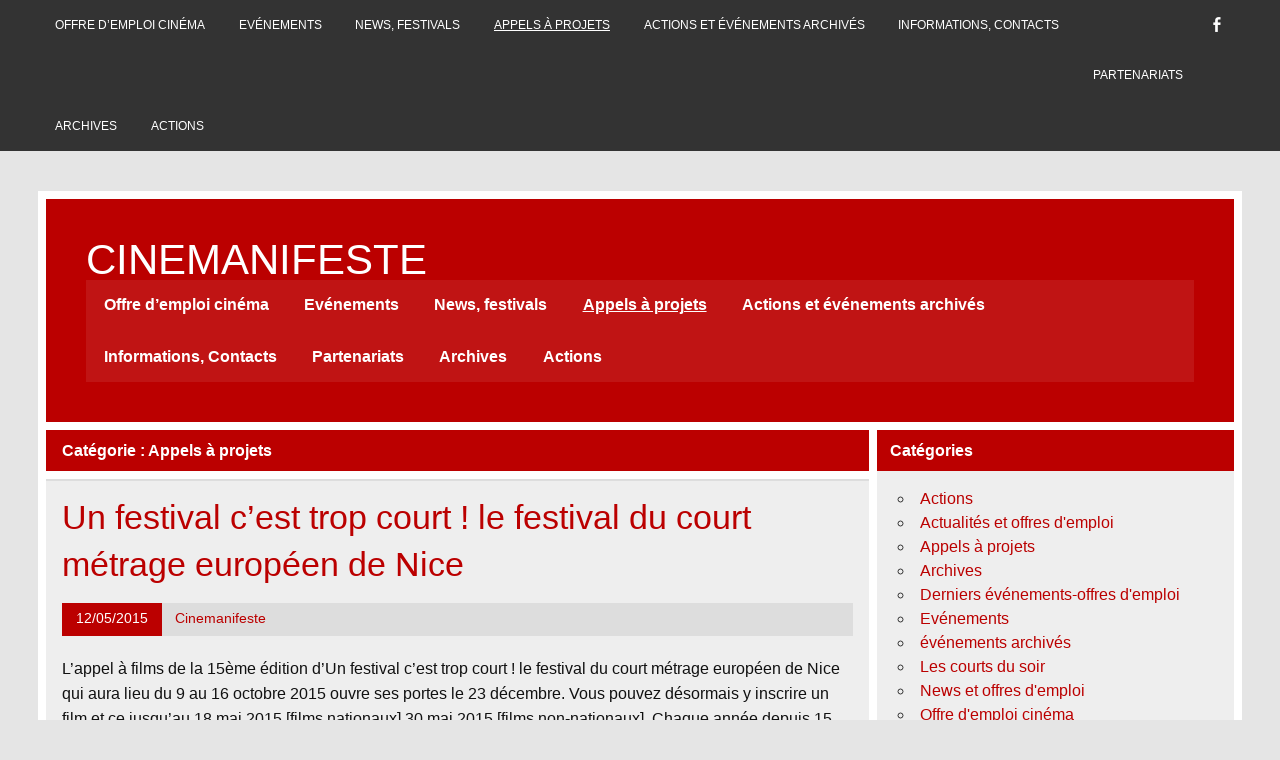

--- FILE ---
content_type: text/html; charset=UTF-8
request_url: http://www.cinemanifeste.fr/category/appels-a-projets/page/6/
body_size: 17056
content:
<!DOCTYPE html><!-- HTML 5 -->
<html lang="fr-FR">

<head>
<meta charset="UTF-8" />
<meta name="viewport" content="width=device-width, initial-scale=1">
<link rel="profile" href="http://gmpg.org/xfn/11" />
<link rel="pingback" href="http://cinemanifeste.fr/xmlrpc.php" />

<title>Appels à projets &#8211; Page 6 &#8211; CINEMANIFESTE</title>
<meta name='robots' content='max-image-preview:large' />
<link rel='dns-prefetch' href='//cinemanifeste.fr' />
<link rel="alternate" type="application/rss+xml" title="CINEMANIFESTE &raquo; Flux" href="http://www.cinemanifeste.fr/feed/" />
<link rel="alternate" type="application/rss+xml" title="CINEMANIFESTE &raquo; Flux des commentaires" href="http://www.cinemanifeste.fr/comments/feed/" />
<link rel="alternate" type="application/rss+xml" title="CINEMANIFESTE &raquo; Flux de la catégorie Appels à projets" href="http://www.cinemanifeste.fr/category/appels-a-projets/feed/" />
<script type="text/javascript">
/* <![CDATA[ */
window._wpemojiSettings = {"baseUrl":"https:\/\/s.w.org\/images\/core\/emoji\/14.0.0\/72x72\/","ext":".png","svgUrl":"https:\/\/s.w.org\/images\/core\/emoji\/14.0.0\/svg\/","svgExt":".svg","source":{"concatemoji":"http:\/\/cinemanifeste.fr\/wp-includes\/js\/wp-emoji-release.min.js?ver=6.4.7"}};
/*! This file is auto-generated */
!function(i,n){var o,s,e;function c(e){try{var t={supportTests:e,timestamp:(new Date).valueOf()};sessionStorage.setItem(o,JSON.stringify(t))}catch(e){}}function p(e,t,n){e.clearRect(0,0,e.canvas.width,e.canvas.height),e.fillText(t,0,0);var t=new Uint32Array(e.getImageData(0,0,e.canvas.width,e.canvas.height).data),r=(e.clearRect(0,0,e.canvas.width,e.canvas.height),e.fillText(n,0,0),new Uint32Array(e.getImageData(0,0,e.canvas.width,e.canvas.height).data));return t.every(function(e,t){return e===r[t]})}function u(e,t,n){switch(t){case"flag":return n(e,"\ud83c\udff3\ufe0f\u200d\u26a7\ufe0f","\ud83c\udff3\ufe0f\u200b\u26a7\ufe0f")?!1:!n(e,"\ud83c\uddfa\ud83c\uddf3","\ud83c\uddfa\u200b\ud83c\uddf3")&&!n(e,"\ud83c\udff4\udb40\udc67\udb40\udc62\udb40\udc65\udb40\udc6e\udb40\udc67\udb40\udc7f","\ud83c\udff4\u200b\udb40\udc67\u200b\udb40\udc62\u200b\udb40\udc65\u200b\udb40\udc6e\u200b\udb40\udc67\u200b\udb40\udc7f");case"emoji":return!n(e,"\ud83e\udef1\ud83c\udffb\u200d\ud83e\udef2\ud83c\udfff","\ud83e\udef1\ud83c\udffb\u200b\ud83e\udef2\ud83c\udfff")}return!1}function f(e,t,n){var r="undefined"!=typeof WorkerGlobalScope&&self instanceof WorkerGlobalScope?new OffscreenCanvas(300,150):i.createElement("canvas"),a=r.getContext("2d",{willReadFrequently:!0}),o=(a.textBaseline="top",a.font="600 32px Arial",{});return e.forEach(function(e){o[e]=t(a,e,n)}),o}function t(e){var t=i.createElement("script");t.src=e,t.defer=!0,i.head.appendChild(t)}"undefined"!=typeof Promise&&(o="wpEmojiSettingsSupports",s=["flag","emoji"],n.supports={everything:!0,everythingExceptFlag:!0},e=new Promise(function(e){i.addEventListener("DOMContentLoaded",e,{once:!0})}),new Promise(function(t){var n=function(){try{var e=JSON.parse(sessionStorage.getItem(o));if("object"==typeof e&&"number"==typeof e.timestamp&&(new Date).valueOf()<e.timestamp+604800&&"object"==typeof e.supportTests)return e.supportTests}catch(e){}return null}();if(!n){if("undefined"!=typeof Worker&&"undefined"!=typeof OffscreenCanvas&&"undefined"!=typeof URL&&URL.createObjectURL&&"undefined"!=typeof Blob)try{var e="postMessage("+f.toString()+"("+[JSON.stringify(s),u.toString(),p.toString()].join(",")+"));",r=new Blob([e],{type:"text/javascript"}),a=new Worker(URL.createObjectURL(r),{name:"wpTestEmojiSupports"});return void(a.onmessage=function(e){c(n=e.data),a.terminate(),t(n)})}catch(e){}c(n=f(s,u,p))}t(n)}).then(function(e){for(var t in e)n.supports[t]=e[t],n.supports.everything=n.supports.everything&&n.supports[t],"flag"!==t&&(n.supports.everythingExceptFlag=n.supports.everythingExceptFlag&&n.supports[t]);n.supports.everythingExceptFlag=n.supports.everythingExceptFlag&&!n.supports.flag,n.DOMReady=!1,n.readyCallback=function(){n.DOMReady=!0}}).then(function(){return e}).then(function(){var e;n.supports.everything||(n.readyCallback(),(e=n.source||{}).concatemoji?t(e.concatemoji):e.wpemoji&&e.twemoji&&(t(e.twemoji),t(e.wpemoji)))}))}((window,document),window._wpemojiSettings);
/* ]]> */
</script>
<link rel='stylesheet' id='leeway-custom-fonts-css' href='http://cinemanifeste.fr/wp-content/themes/leeway/css/custom-fonts.css?ver=20180413' type='text/css' media='all' />
<style id='wp-emoji-styles-inline-css' type='text/css'>

	img.wp-smiley, img.emoji {
		display: inline !important;
		border: none !important;
		box-shadow: none !important;
		height: 1em !important;
		width: 1em !important;
		margin: 0 0.07em !important;
		vertical-align: -0.1em !important;
		background: none !important;
		padding: 0 !important;
	}
</style>
<link rel='stylesheet' id='wp-block-library-css' href='http://cinemanifeste.fr/wp-includes/css/dist/block-library/style.min.css?ver=6.4.7' type='text/css' media='all' />
<style id='classic-theme-styles-inline-css' type='text/css'>
/*! This file is auto-generated */
.wp-block-button__link{color:#fff;background-color:#32373c;border-radius:9999px;box-shadow:none;text-decoration:none;padding:calc(.667em + 2px) calc(1.333em + 2px);font-size:1.125em}.wp-block-file__button{background:#32373c;color:#fff;text-decoration:none}
</style>
<style id='global-styles-inline-css' type='text/css'>
body{--wp--preset--color--black: #353535;--wp--preset--color--cyan-bluish-gray: #abb8c3;--wp--preset--color--white: #ffffff;--wp--preset--color--pale-pink: #f78da7;--wp--preset--color--vivid-red: #cf2e2e;--wp--preset--color--luminous-vivid-orange: #ff6900;--wp--preset--color--luminous-vivid-amber: #fcb900;--wp--preset--color--light-green-cyan: #7bdcb5;--wp--preset--color--vivid-green-cyan: #00d084;--wp--preset--color--pale-cyan-blue: #8ed1fc;--wp--preset--color--vivid-cyan-blue: #0693e3;--wp--preset--color--vivid-purple: #9b51e0;--wp--preset--color--primary: #bb0000;--wp--preset--color--light-gray: #f0f0f0;--wp--preset--color--dark-gray: #777777;--wp--preset--gradient--vivid-cyan-blue-to-vivid-purple: linear-gradient(135deg,rgba(6,147,227,1) 0%,rgb(155,81,224) 100%);--wp--preset--gradient--light-green-cyan-to-vivid-green-cyan: linear-gradient(135deg,rgb(122,220,180) 0%,rgb(0,208,130) 100%);--wp--preset--gradient--luminous-vivid-amber-to-luminous-vivid-orange: linear-gradient(135deg,rgba(252,185,0,1) 0%,rgba(255,105,0,1) 100%);--wp--preset--gradient--luminous-vivid-orange-to-vivid-red: linear-gradient(135deg,rgba(255,105,0,1) 0%,rgb(207,46,46) 100%);--wp--preset--gradient--very-light-gray-to-cyan-bluish-gray: linear-gradient(135deg,rgb(238,238,238) 0%,rgb(169,184,195) 100%);--wp--preset--gradient--cool-to-warm-spectrum: linear-gradient(135deg,rgb(74,234,220) 0%,rgb(151,120,209) 20%,rgb(207,42,186) 40%,rgb(238,44,130) 60%,rgb(251,105,98) 80%,rgb(254,248,76) 100%);--wp--preset--gradient--blush-light-purple: linear-gradient(135deg,rgb(255,206,236) 0%,rgb(152,150,240) 100%);--wp--preset--gradient--blush-bordeaux: linear-gradient(135deg,rgb(254,205,165) 0%,rgb(254,45,45) 50%,rgb(107,0,62) 100%);--wp--preset--gradient--luminous-dusk: linear-gradient(135deg,rgb(255,203,112) 0%,rgb(199,81,192) 50%,rgb(65,88,208) 100%);--wp--preset--gradient--pale-ocean: linear-gradient(135deg,rgb(255,245,203) 0%,rgb(182,227,212) 50%,rgb(51,167,181) 100%);--wp--preset--gradient--electric-grass: linear-gradient(135deg,rgb(202,248,128) 0%,rgb(113,206,126) 100%);--wp--preset--gradient--midnight: linear-gradient(135deg,rgb(2,3,129) 0%,rgb(40,116,252) 100%);--wp--preset--font-size--small: 13px;--wp--preset--font-size--medium: 20px;--wp--preset--font-size--large: 36px;--wp--preset--font-size--x-large: 42px;--wp--preset--spacing--20: 0.44rem;--wp--preset--spacing--30: 0.67rem;--wp--preset--spacing--40: 1rem;--wp--preset--spacing--50: 1.5rem;--wp--preset--spacing--60: 2.25rem;--wp--preset--spacing--70: 3.38rem;--wp--preset--spacing--80: 5.06rem;--wp--preset--shadow--natural: 6px 6px 9px rgba(0, 0, 0, 0.2);--wp--preset--shadow--deep: 12px 12px 50px rgba(0, 0, 0, 0.4);--wp--preset--shadow--sharp: 6px 6px 0px rgba(0, 0, 0, 0.2);--wp--preset--shadow--outlined: 6px 6px 0px -3px rgba(255, 255, 255, 1), 6px 6px rgba(0, 0, 0, 1);--wp--preset--shadow--crisp: 6px 6px 0px rgba(0, 0, 0, 1);}:where(.is-layout-flex){gap: 0.5em;}:where(.is-layout-grid){gap: 0.5em;}body .is-layout-flow > .alignleft{float: left;margin-inline-start: 0;margin-inline-end: 2em;}body .is-layout-flow > .alignright{float: right;margin-inline-start: 2em;margin-inline-end: 0;}body .is-layout-flow > .aligncenter{margin-left: auto !important;margin-right: auto !important;}body .is-layout-constrained > .alignleft{float: left;margin-inline-start: 0;margin-inline-end: 2em;}body .is-layout-constrained > .alignright{float: right;margin-inline-start: 2em;margin-inline-end: 0;}body .is-layout-constrained > .aligncenter{margin-left: auto !important;margin-right: auto !important;}body .is-layout-constrained > :where(:not(.alignleft):not(.alignright):not(.alignfull)){max-width: var(--wp--style--global--content-size);margin-left: auto !important;margin-right: auto !important;}body .is-layout-constrained > .alignwide{max-width: var(--wp--style--global--wide-size);}body .is-layout-flex{display: flex;}body .is-layout-flex{flex-wrap: wrap;align-items: center;}body .is-layout-flex > *{margin: 0;}body .is-layout-grid{display: grid;}body .is-layout-grid > *{margin: 0;}:where(.wp-block-columns.is-layout-flex){gap: 2em;}:where(.wp-block-columns.is-layout-grid){gap: 2em;}:where(.wp-block-post-template.is-layout-flex){gap: 1.25em;}:where(.wp-block-post-template.is-layout-grid){gap: 1.25em;}.has-black-color{color: var(--wp--preset--color--black) !important;}.has-cyan-bluish-gray-color{color: var(--wp--preset--color--cyan-bluish-gray) !important;}.has-white-color{color: var(--wp--preset--color--white) !important;}.has-pale-pink-color{color: var(--wp--preset--color--pale-pink) !important;}.has-vivid-red-color{color: var(--wp--preset--color--vivid-red) !important;}.has-luminous-vivid-orange-color{color: var(--wp--preset--color--luminous-vivid-orange) !important;}.has-luminous-vivid-amber-color{color: var(--wp--preset--color--luminous-vivid-amber) !important;}.has-light-green-cyan-color{color: var(--wp--preset--color--light-green-cyan) !important;}.has-vivid-green-cyan-color{color: var(--wp--preset--color--vivid-green-cyan) !important;}.has-pale-cyan-blue-color{color: var(--wp--preset--color--pale-cyan-blue) !important;}.has-vivid-cyan-blue-color{color: var(--wp--preset--color--vivid-cyan-blue) !important;}.has-vivid-purple-color{color: var(--wp--preset--color--vivid-purple) !important;}.has-black-background-color{background-color: var(--wp--preset--color--black) !important;}.has-cyan-bluish-gray-background-color{background-color: var(--wp--preset--color--cyan-bluish-gray) !important;}.has-white-background-color{background-color: var(--wp--preset--color--white) !important;}.has-pale-pink-background-color{background-color: var(--wp--preset--color--pale-pink) !important;}.has-vivid-red-background-color{background-color: var(--wp--preset--color--vivid-red) !important;}.has-luminous-vivid-orange-background-color{background-color: var(--wp--preset--color--luminous-vivid-orange) !important;}.has-luminous-vivid-amber-background-color{background-color: var(--wp--preset--color--luminous-vivid-amber) !important;}.has-light-green-cyan-background-color{background-color: var(--wp--preset--color--light-green-cyan) !important;}.has-vivid-green-cyan-background-color{background-color: var(--wp--preset--color--vivid-green-cyan) !important;}.has-pale-cyan-blue-background-color{background-color: var(--wp--preset--color--pale-cyan-blue) !important;}.has-vivid-cyan-blue-background-color{background-color: var(--wp--preset--color--vivid-cyan-blue) !important;}.has-vivid-purple-background-color{background-color: var(--wp--preset--color--vivid-purple) !important;}.has-black-border-color{border-color: var(--wp--preset--color--black) !important;}.has-cyan-bluish-gray-border-color{border-color: var(--wp--preset--color--cyan-bluish-gray) !important;}.has-white-border-color{border-color: var(--wp--preset--color--white) !important;}.has-pale-pink-border-color{border-color: var(--wp--preset--color--pale-pink) !important;}.has-vivid-red-border-color{border-color: var(--wp--preset--color--vivid-red) !important;}.has-luminous-vivid-orange-border-color{border-color: var(--wp--preset--color--luminous-vivid-orange) !important;}.has-luminous-vivid-amber-border-color{border-color: var(--wp--preset--color--luminous-vivid-amber) !important;}.has-light-green-cyan-border-color{border-color: var(--wp--preset--color--light-green-cyan) !important;}.has-vivid-green-cyan-border-color{border-color: var(--wp--preset--color--vivid-green-cyan) !important;}.has-pale-cyan-blue-border-color{border-color: var(--wp--preset--color--pale-cyan-blue) !important;}.has-vivid-cyan-blue-border-color{border-color: var(--wp--preset--color--vivid-cyan-blue) !important;}.has-vivid-purple-border-color{border-color: var(--wp--preset--color--vivid-purple) !important;}.has-vivid-cyan-blue-to-vivid-purple-gradient-background{background: var(--wp--preset--gradient--vivid-cyan-blue-to-vivid-purple) !important;}.has-light-green-cyan-to-vivid-green-cyan-gradient-background{background: var(--wp--preset--gradient--light-green-cyan-to-vivid-green-cyan) !important;}.has-luminous-vivid-amber-to-luminous-vivid-orange-gradient-background{background: var(--wp--preset--gradient--luminous-vivid-amber-to-luminous-vivid-orange) !important;}.has-luminous-vivid-orange-to-vivid-red-gradient-background{background: var(--wp--preset--gradient--luminous-vivid-orange-to-vivid-red) !important;}.has-very-light-gray-to-cyan-bluish-gray-gradient-background{background: var(--wp--preset--gradient--very-light-gray-to-cyan-bluish-gray) !important;}.has-cool-to-warm-spectrum-gradient-background{background: var(--wp--preset--gradient--cool-to-warm-spectrum) !important;}.has-blush-light-purple-gradient-background{background: var(--wp--preset--gradient--blush-light-purple) !important;}.has-blush-bordeaux-gradient-background{background: var(--wp--preset--gradient--blush-bordeaux) !important;}.has-luminous-dusk-gradient-background{background: var(--wp--preset--gradient--luminous-dusk) !important;}.has-pale-ocean-gradient-background{background: var(--wp--preset--gradient--pale-ocean) !important;}.has-electric-grass-gradient-background{background: var(--wp--preset--gradient--electric-grass) !important;}.has-midnight-gradient-background{background: var(--wp--preset--gradient--midnight) !important;}.has-small-font-size{font-size: var(--wp--preset--font-size--small) !important;}.has-medium-font-size{font-size: var(--wp--preset--font-size--medium) !important;}.has-large-font-size{font-size: var(--wp--preset--font-size--large) !important;}.has-x-large-font-size{font-size: var(--wp--preset--font-size--x-large) !important;}
.wp-block-navigation a:where(:not(.wp-element-button)){color: inherit;}
:where(.wp-block-post-template.is-layout-flex){gap: 1.25em;}:where(.wp-block-post-template.is-layout-grid){gap: 1.25em;}
:where(.wp-block-columns.is-layout-flex){gap: 2em;}:where(.wp-block-columns.is-layout-grid){gap: 2em;}
.wp-block-pullquote{font-size: 1.5em;line-height: 1.6;}
</style>
<link rel='stylesheet' id='columns-css' href='http://cinemanifeste.fr/wp-content/plugins/columns/columns.css?ver=6.4.7' type='text/css' media='all' />
<link rel='stylesheet' id='fb-widget-frontend-style-css' href='http://cinemanifeste.fr/wp-content/plugins/facebook-pagelike-widget/assets/css/style.css?ver=1.0.0' type='text/css' media='all' />
<link rel='stylesheet' id='pnestyles2-css' href='http://cinemanifeste.fr/wp-content/plugins/plugnedit/css/style.css?ver=6.4.7' type='text/css' media='all' />
<link rel='stylesheet' id='related-posts-by-taxonomy-css' href='http://cinemanifeste.fr/wp-content/plugins/related-posts-by-taxonomy/includes/assets/css/styles.css?ver=6.4.7' type='text/css' media='all' />
<link rel='stylesheet' id='SFSImainCss-css' href='http://cinemanifeste.fr/wp-content/plugins/ultimate-social-media-icons/css/sfsi-style.css?ver=2.9.6' type='text/css' media='all' />
<link rel='stylesheet' id='wppa_style-css' href='http://cinemanifeste.fr/wp-content/plugins/wp-photo-album-plus/wppa-style.css?ver=250209-171308' type='text/css' media='all' />
<style id='wppa_style-inline-css' type='text/css'>

.wppa-box {	border-style: solid; border-width:1px;border-radius:6px; -moz-border-radius:6px;margin-bottom:8px;background-color:#eeeeee;border-color:#cccccc; }
.wppa-mini-box { border-style: solid; border-width:1px;border-radius:2px;border-color:#cccccc; }
.wppa-cover-box {  }
.wppa-cover-text-frame {  }
.wppa-box-text {  }
.wppa-box-text, .wppa-box-text-nocolor { font-weight:normal; }
.wppa-thumb-text { font-weight:normal; }
.wppa-nav-text { font-weight:normal; }
.wppa-img { background-color:#eeeeee; }
.wppa-title { font-weight:bold; }
.wppa-fulldesc { font-weight:normal; }
.wppa-fulltitle { font-weight:normal; }
</style>
<link rel='stylesheet' id='leeway-stylesheet-css' href='http://cinemanifeste.fr/wp-content/themes/leeway/style.css?ver=1.4.6' type='text/css' media='all' />
<style id='leeway-stylesheet-inline-css' type='text/css'>
.site-description {
	position: absolute;
	clip: rect(1px, 1px, 1px, 1px);
}
</style>
<link rel='stylesheet' id='genericons-css' href='http://cinemanifeste.fr/wp-content/themes/leeway/css/genericons/genericons.css?ver=3.4.1' type='text/css' media='all' />
<link rel='stylesheet' id='leeway-flexslider-css' href='http://cinemanifeste.fr/wp-content/themes/leeway/css/flexslider.css?ver=20160421' type='text/css' media='all' />
<link rel='stylesheet' id='dry_awp_theme_style-css' href='http://cinemanifeste.fr/wp-content/plugins/advanced-wp-columns/assets/css/awp-columns.css?ver=6.4.7' type='text/css' media='all' />
<style id='dry_awp_theme_style-inline-css' type='text/css'>
@media screen and (max-width: 1024px) {	.csColumn {		clear: both !important;		float: none !important;		text-align: center !important;		margin-left:  10% !important;		margin-right: 10% !important;		width: 80% !important;	}	.csColumnGap {		display: none !important;	}}
</style>
<link rel='stylesheet' id='forget-about-shortcode-buttons-css' href='http://cinemanifeste.fr/wp-content/plugins/forget-about-shortcode-buttons/public/css/button-styles.css?ver=2.1.3' type='text/css' media='all' />
<script type="text/javascript" src="http://cinemanifeste.fr/wp-includes/js/dist/vendor/wp-polyfill-inert.min.js?ver=3.1.2" id="wp-polyfill-inert-js"></script>
<script type="text/javascript" src="http://cinemanifeste.fr/wp-includes/js/dist/vendor/regenerator-runtime.min.js?ver=0.14.0" id="regenerator-runtime-js"></script>
<script type="text/javascript" src="http://cinemanifeste.fr/wp-includes/js/dist/vendor/wp-polyfill.min.js?ver=3.15.0" id="wp-polyfill-js"></script>
<script type="text/javascript" src="http://cinemanifeste.fr/wp-includes/js/dist/hooks.min.js?ver=c6aec9a8d4e5a5d543a1" id="wp-hooks-js"></script>
<script type="text/javascript" src="http://cinemanifeste.fr/wp-includes/js/dist/i18n.min.js?ver=7701b0c3857f914212ef" id="wp-i18n-js"></script>
<script type="text/javascript" id="wp-i18n-js-after">
/* <![CDATA[ */
wp.i18n.setLocaleData( { 'text direction\u0004ltr': [ 'ltr' ] } );
/* ]]> */
</script>
<script type="text/javascript" src="http://cinemanifeste.fr/wp-content/plugins/wp-photo-album-plus/js/wppa-decls.js?ver=250209-161307" id="wppa-decls-js"></script>
<script type="text/javascript" src="http://cinemanifeste.fr/wp-includes/js/jquery/jquery.min.js?ver=3.7.1" id="jquery-core-js"></script>
<script type="text/javascript" src="http://cinemanifeste.fr/wp-includes/js/jquery/jquery-migrate.min.js?ver=3.4.1" id="jquery-migrate-js"></script>
<script type="text/javascript" src="http://cinemanifeste.fr/wp-includes/js/jquery/jquery.form.min.js?ver=4.3.0" id="jquery-form-js"></script>
<script type="text/javascript" src="http://cinemanifeste.fr/wp-includes/js/imagesloaded.min.js?ver=5.0.0" id="imagesloaded-js"></script>
<script type="text/javascript" src="http://cinemanifeste.fr/wp-includes/js/masonry.min.js?ver=4.2.2" id="masonry-js"></script>
<script type="text/javascript" src="http://cinemanifeste.fr/wp-includes/js/jquery/jquery.masonry.min.js?ver=3.1.2b" id="jquery-masonry-js"></script>
<script type="text/javascript" src="http://cinemanifeste.fr/wp-includes/js/jquery/ui/core.min.js?ver=1.13.2" id="jquery-ui-core-js"></script>
<script type="text/javascript" src="http://cinemanifeste.fr/wp-includes/js/jquery/ui/mouse.min.js?ver=1.13.2" id="jquery-ui-mouse-js"></script>
<script type="text/javascript" src="http://cinemanifeste.fr/wp-includes/js/jquery/ui/resizable.min.js?ver=1.13.2" id="jquery-ui-resizable-js"></script>
<script type="text/javascript" src="http://cinemanifeste.fr/wp-includes/js/jquery/ui/draggable.min.js?ver=1.13.2" id="jquery-ui-draggable-js"></script>
<script type="text/javascript" src="http://cinemanifeste.fr/wp-includes/js/jquery/ui/controlgroup.min.js?ver=1.13.2" id="jquery-ui-controlgroup-js"></script>
<script type="text/javascript" src="http://cinemanifeste.fr/wp-includes/js/jquery/ui/checkboxradio.min.js?ver=1.13.2" id="jquery-ui-checkboxradio-js"></script>
<script type="text/javascript" src="http://cinemanifeste.fr/wp-includes/js/jquery/ui/button.min.js?ver=1.13.2" id="jquery-ui-button-js"></script>
<script type="text/javascript" src="http://cinemanifeste.fr/wp-includes/js/jquery/ui/dialog.min.js?ver=1.13.2" id="jquery-ui-dialog-js"></script>
<script type="text/javascript" id="wppa-all-js-extra">
/* <![CDATA[ */
var wppaObj = {"restUrl":"http:\/\/www.cinemanifeste.fr\/wp-json\/","restNonce":"ca03c58a06"};
/* ]]> */
</script>
<script type="text/javascript" src="http://cinemanifeste.fr/wp-content/plugins/wp-photo-album-plus/js/wppa-all.js?ver=250209-161307" id="wppa-all-js"></script>
<script type="text/javascript" src="http://cinemanifeste.fr/wp-content/plugins/wp-photo-album-plus/vendor/jquery-easing/jquery.easing.min.js?ver=9.0.02.001" id="nicescrollr-easing-min-js-js"></script>
<!--[if lt IE 9]>
<script type="text/javascript" src="http://cinemanifeste.fr/wp-content/themes/leeway/js/html5shiv.min.js?ver=3.7.3" id="html5shiv-js"></script>
<![endif]-->
<script type="text/javascript" src="http://cinemanifeste.fr/wp-content/themes/leeway/js/navigation.js?ver=20160719" id="leeway-jquery-navigation-js"></script>
<script type="text/javascript" src="http://cinemanifeste.fr/wp-content/themes/leeway/js/jquery.flexslider-min.js?ver=2.6.0" id="flexslider-js"></script>
<script type="text/javascript" id="leeway-post-slider-js-extra">
/* <![CDATA[ */
var leeway_slider_params = {"animation":"horizontal","speed":"7000"};
/* ]]> */
</script>
<script type="text/javascript" src="http://cinemanifeste.fr/wp-content/themes/leeway/js/slider.js?ver=2.6.0" id="leeway-post-slider-js"></script>
<script type="text/javascript" src="http://cinemanifeste.fr/wp-content/plugins/google-analyticator/external-tracking.min.js?ver=6.5.7" id="ga-external-tracking-js"></script>
<link rel="https://api.w.org/" href="http://www.cinemanifeste.fr/wp-json/" /><link rel="alternate" type="application/json" href="http://www.cinemanifeste.fr/wp-json/wp/v2/categories/15" /><link rel="EditURI" type="application/rsd+xml" title="RSD" href="http://cinemanifeste.fr/xmlrpc.php?rsd" />
<meta name="generator" content="WordPress 6.4.7" />
<link rel="stylesheet" type="text/css" media="screen" href="http://cinemanifeste.fr/wp-content/plugins/event-list-calendar/assets/css/event-list-cal.css"><!-- Google Analytics Tracking by Google Analyticator 6.5.7 -->
<script type="text/javascript">
    var analyticsFileTypes = [];
    var analyticsSnippet = 'disabled';
    var analyticsEventTracking = 'enabled';
</script>
<script type="text/javascript">
	(function(i,s,o,g,r,a,m){i['GoogleAnalyticsObject']=r;i[r]=i[r]||function(){
	(i[r].q=i[r].q||[]).push(arguments)},i[r].l=1*new Date();a=s.createElement(o),
	m=s.getElementsByTagName(o)[0];a.async=1;a.src=g;m.parentNode.insertBefore(a,m)
	})(window,document,'script','//www.google-analytics.com/analytics.js','ga');
	ga('create', 'UA-56924718-1', 'auto');
 
	ga('send', 'pageview');
</script>
</head>

<body class="archive paged category category-appels-a-projets category-15 paged-6 category-paged-6 sfsi_actvite_theme_flat">


<a class="skip-link screen-reader-text" href="#content">Skip to content</a>

	<div id="topheader-wrap">
		
	<div id="topheader" class="clearfix">

		
			<div id="navi-social-icons" class="social-icons-wrap clearfix">
				<ul id="social-icons-menu" class="menu"><li id="menu-item-566" class="menu-item menu-item-type-custom menu-item-object-custom menu-item-566"><a href="http://www.facebook.com"><span class="screen-reader-text">FB</span></a></li>
</ul>			</div>

		
		<nav id="topnav" class="clearfix" role="navigation">
			<ul id="topnav-menu" class="top-navigation-menu"><li id="menu-item-1641" class="menu-item menu-item-type-taxonomy menu-item-object-category menu-item-1641"><a href="http://www.cinemanifeste.fr/category/offre-demploi-cinema/">Offre d&#8217;emploi cinéma</a></li>
<li id="menu-item-64" class="menu-item menu-item-type-taxonomy menu-item-object-category menu-item-64"><a href="http://www.cinemanifeste.fr/category/eventi/">Evénements</a></li>
<li id="menu-item-1296" class="menu-item menu-item-type-taxonomy menu-item-object-category menu-item-1296"><a href="http://www.cinemanifeste.fr/category/offre-demploi-cinema/actualites-et-offres-demploi/news/">News, festivals</a></li>
<li id="menu-item-613" class="menu-item menu-item-type-taxonomy menu-item-object-category current-menu-item menu-item-613"><a href="http://www.cinemanifeste.fr/category/appels-a-projets/" aria-current="page">Appels à projets</a></li>
<li id="menu-item-1015" class="menu-item menu-item-type-taxonomy menu-item-object-category menu-item-has-children menu-item-1015"><a href="http://www.cinemanifeste.fr/category/evenements-archives/">Actions et événements archivés</a>
<ul class="sub-menu">
	<li id="menu-item-999" class="menu-item menu-item-type-post_type menu-item-object-page menu-item-999"><a href="http://www.cinemanifeste.fr/festival-paris-courts-devant-litalie-pays-invite/">Festival Paris Courts Devant : L’ITALIE, PAYS INVITE</a></li>
	<li id="menu-item-787" class="menu-item menu-item-type-post_type menu-item-object-page menu-item-787"><a href="http://www.cinemanifeste.fr/homepage/plaine-cinema/">Plaine cinéma !</a></li>
	<li id="menu-item-843" class="menu-item menu-item-type-post_type menu-item-object-page menu-item-843"><a href="http://www.cinemanifeste.fr/festival-paris-courts-devant-litalie-pays-invite/">Festival Paris Courts Devant, l&rsquo;Italie pays invité</a></li>
	<li id="menu-item-1018" class="menu-item menu-item-type-post_type menu-item-object-event-list-cal menu-item-1018"><a href="http://www.cinemanifeste.fr/event/projection-du-documentaire-les-refugies-de-la-nuit-polaire-de-jonathan-chatel-et-charles-emptaz-le-3-octobre-2015-14h-au-cinema-le-studiotheatre-de-la-commune-daubervilliers/">Les réfugiés de la nuit polaire, de Jonathan Châtel et Charles Emptaz</a></li>
	<li id="menu-item-702" class="menu-item menu-item-type-post_type menu-item-object-page menu-item-702"><a href="http://www.cinemanifeste.fr/?page_id=700">Kinovisions Festival 2015</a></li>
	<li id="menu-item-1000" class="menu-item menu-item-type-post_type menu-item-object-page menu-item-1000"><a href="http://www.cinemanifeste.fr/partenariats/un-etat-du-monde-et-du-cinema/">Un état du monde… et du cinéma</a></li>
	<li id="menu-item-1001" class="menu-item menu-item-type-post_type menu-item-object-page menu-item-1001"><a href="http://www.cinemanifeste.fr/festival-paris-courts-devant-2015-italie-pays-invite/">Festival Paris Courts Devant 2015</a></li>
	<li id="menu-item-1295" class="menu-item menu-item-type-post_type menu-item-object-event-list-cal menu-item-1295"><a href="http://www.cinemanifeste.fr/event/les-courts-du-soir/">Les courts du soir !</a></li>
	<li id="menu-item-1642" class="menu-item menu-item-type-post_type menu-item-object-post menu-item-1642"><a href="http://www.cinemanifeste.fr/2015/jeunesse-des-sixties-en-presence-du-realisateur-antonin-peretjatko-et-de-la-productrice-laurence-braumberger/">Jeunesses des sixties : un programme de quatre films emblématiques des années 1960 – Mercredi 3 juin 2015 à 19h40 au cinéma Champo</a></li>
	<li id="menu-item-1643" class="menu-item menu-item-type-post_type menu-item-object-post menu-item-1643"><a href="http://www.cinemanifeste.fr/2016/elio-petri-et-gian-maria-volonte-cinema-politic-barcelone-filmoteca-de-catalunyaspective-de-films/">Elio Petri et Gian Maria Volonté, cinema politic, Barcelone, Filmoteca de Catalunya</a></li>
</ul>
</li>
<li id="menu-item-998" class="menu-item menu-item-type-post_type menu-item-object-page menu-item-998"><a href="http://www.cinemanifeste.fr/contacts/">Informations, Contacts</a></li>
<li id="menu-item-1014" class="menu-item menu-item-type-post_type menu-item-object-page current_page_parent menu-item-1014"><a href="http://www.cinemanifeste.fr/partenariats/">Partenariats</a></li>
<li id="menu-item-2323" class="menu-item menu-item-type-taxonomy menu-item-object-category menu-item-2323"><a href="http://www.cinemanifeste.fr/category/archives/">Archives</a></li>
<li id="menu-item-2325" class="menu-item menu-item-type-taxonomy menu-item-object-category menu-item-2325"><a href="http://www.cinemanifeste.fr/category/actions/">Actions</a></li>
</ul>		</nav>

		
	</div>	</div>

	<div id="wrapper" class="container hfeed">

		<div id="header-wrap">

			<header id="header" class="clearfix" role="banner">

				<div id="logo" class="clearfix">

										
		<p class="site-title"><a href="http://www.cinemanifeste.fr/" rel="home">CINEMANIFESTE</a></p>

						
				</div>

				<nav id="mainnav" class="clearfix" role="navigation">
					<ul id="mainnav-menu" class="main-navigation-menu"><li class="menu-item menu-item-type-taxonomy menu-item-object-category menu-item-1641"><a href="http://www.cinemanifeste.fr/category/offre-demploi-cinema/">Offre d&#8217;emploi cinéma</a></li>
<li class="menu-item menu-item-type-taxonomy menu-item-object-category menu-item-64"><a href="http://www.cinemanifeste.fr/category/eventi/">Evénements</a></li>
<li class="menu-item menu-item-type-taxonomy menu-item-object-category menu-item-1296"><a href="http://www.cinemanifeste.fr/category/offre-demploi-cinema/actualites-et-offres-demploi/news/">News, festivals</a></li>
<li class="menu-item menu-item-type-taxonomy menu-item-object-category current-menu-item menu-item-613"><a href="http://www.cinemanifeste.fr/category/appels-a-projets/" aria-current="page">Appels à projets</a></li>
<li class="menu-item menu-item-type-taxonomy menu-item-object-category menu-item-has-children menu-item-1015"><a href="http://www.cinemanifeste.fr/category/evenements-archives/">Actions et événements archivés</a>
<ul class="sub-menu">
	<li class="menu-item menu-item-type-post_type menu-item-object-page menu-item-999"><a href="http://www.cinemanifeste.fr/festival-paris-courts-devant-litalie-pays-invite/">Festival Paris Courts Devant : L’ITALIE, PAYS INVITE</a></li>
	<li class="menu-item menu-item-type-post_type menu-item-object-page menu-item-787"><a href="http://www.cinemanifeste.fr/homepage/plaine-cinema/">Plaine cinéma !</a></li>
	<li class="menu-item menu-item-type-post_type menu-item-object-page menu-item-843"><a href="http://www.cinemanifeste.fr/festival-paris-courts-devant-litalie-pays-invite/">Festival Paris Courts Devant, l&rsquo;Italie pays invité</a></li>
	<li class="menu-item menu-item-type-post_type menu-item-object-event-list-cal menu-item-1018"><a href="http://www.cinemanifeste.fr/event/projection-du-documentaire-les-refugies-de-la-nuit-polaire-de-jonathan-chatel-et-charles-emptaz-le-3-octobre-2015-14h-au-cinema-le-studiotheatre-de-la-commune-daubervilliers/">Les réfugiés de la nuit polaire, de Jonathan Châtel et Charles Emptaz</a></li>
	<li class="menu-item menu-item-type-post_type menu-item-object-page menu-item-702"><a href="http://www.cinemanifeste.fr/?page_id=700">Kinovisions Festival 2015</a></li>
	<li class="menu-item menu-item-type-post_type menu-item-object-page menu-item-1000"><a href="http://www.cinemanifeste.fr/partenariats/un-etat-du-monde-et-du-cinema/">Un état du monde… et du cinéma</a></li>
	<li class="menu-item menu-item-type-post_type menu-item-object-page menu-item-1001"><a href="http://www.cinemanifeste.fr/festival-paris-courts-devant-2015-italie-pays-invite/">Festival Paris Courts Devant 2015</a></li>
	<li class="menu-item menu-item-type-post_type menu-item-object-event-list-cal menu-item-1295"><a href="http://www.cinemanifeste.fr/event/les-courts-du-soir/">Les courts du soir !</a></li>
	<li class="menu-item menu-item-type-post_type menu-item-object-post menu-item-1642"><a href="http://www.cinemanifeste.fr/2015/jeunesse-des-sixties-en-presence-du-realisateur-antonin-peretjatko-et-de-la-productrice-laurence-braumberger/">Jeunesses des sixties : un programme de quatre films emblématiques des années 1960 – Mercredi 3 juin 2015 à 19h40 au cinéma Champo</a></li>
	<li class="menu-item menu-item-type-post_type menu-item-object-post menu-item-1643"><a href="http://www.cinemanifeste.fr/2016/elio-petri-et-gian-maria-volonte-cinema-politic-barcelone-filmoteca-de-catalunyaspective-de-films/">Elio Petri et Gian Maria Volonté, cinema politic, Barcelone, Filmoteca de Catalunya</a></li>
</ul>
</li>
<li class="menu-item menu-item-type-post_type menu-item-object-page menu-item-998"><a href="http://www.cinemanifeste.fr/contacts/">Informations, Contacts</a></li>
<li class="menu-item menu-item-type-post_type menu-item-object-page current_page_parent menu-item-1014"><a href="http://www.cinemanifeste.fr/partenariats/">Partenariats</a></li>
<li class="menu-item menu-item-type-taxonomy menu-item-object-category menu-item-2323"><a href="http://www.cinemanifeste.fr/category/archives/">Archives</a></li>
<li class="menu-item menu-item-type-taxonomy menu-item-object-category menu-item-2325"><a href="http://www.cinemanifeste.fr/category/actions/">Actions</a></li>
</ul>				</nav>

			</header>

		</div>

		

	<div id="wrap" class="clearfix">
		
		<section id="content" class="primary" role="main">

						
				<div class="page-header">
					<h1 class="archive-title">Catégorie : <span>Appels à projets</span></h1>				</div>
			
					
	<article id="post-603" class="content-excerpt post-603 post type-post status-publish format-standard hentry category-appels-a-projets">
		
		<h2 class="entry-title post-title"><a href="http://www.cinemanifeste.fr/2015/un-festival-cest-trop-court-le-festival-du-court-metrage-europeen-de-nice/" rel="bookmark">Un festival c’est trop court ! le festival du court métrage européen de Nice</a></h2>		
		<div class="entry-meta postmeta clearfix"><span class="meta-date"><a href="http://www.cinemanifeste.fr/2015/un-festival-cest-trop-court-le-festival-du-court-metrage-europeen-de-nice/" title="17h41" rel="bookmark"><time class="entry-date published updated" datetime="2015-05-12T17:41:59+02:00">12/05/2015</time></a></span><span class="meta-author"> <span class="author vcard"><a class="url fn n" href="http://www.cinemanifeste.fr/author/cinemanifeste/" title="View all posts by Cinemanifeste" rel="author">Cinemanifeste</a></span></span></div>
		
		
		<a href="http://www.cinemanifeste.fr/2015/un-festival-cest-trop-court-le-festival-du-court-metrage-europeen-de-nice/" rel="bookmark">
					</a>


		<div class="entry clearfix">
			<p>L’appel à films de la 15ème édition d’Un festival c’est trop court ! le festival du court métrage européen de Nice qui aura lieu du 9 au 16 octobre 2015 ouvre ses portes le 23 décembre. Vous pouvez désormais y inscrire un film et ce jusqu’au 18 mai 2015 [films nationaux] 30 mai 2015 [films non-nationaux]. Chaque année depuis 15 [&hellip;]</p>
			<a href="http://www.cinemanifeste.fr/2015/un-festival-cest-trop-court-le-festival-du-court-metrage-europeen-de-nice/" class="more-link">Read more</a>
		</div>
		
		<div class="postinfo clearfix">
			<span class="meta-category">
				Category: <a href="http://www.cinemanifeste.fr/category/appels-a-projets/" rel="category tag">Appels à projets</a>			</span>

		</div>

	</article>		
	<article id="post-599" class="content-excerpt post-599 post type-post status-publish format-standard hentry category-appels-a-projets">
		
		<h2 class="entry-title post-title"><a href="http://www.cinemanifeste.fr/2015/concours-lignes-de-court-2015/" rel="bookmark">Concours “Lignes de court” 2015</a></h2>		
		<div class="entry-meta postmeta clearfix"><span class="meta-date"><a href="http://www.cinemanifeste.fr/2015/concours-lignes-de-court-2015/" title="17h35" rel="bookmark"><time class="entry-date published updated" datetime="2015-04-12T17:35:11+02:00">12/04/2015</time></a></span><span class="meta-author"> <span class="author vcard"><a class="url fn n" href="http://www.cinemanifeste.fr/author/cinemanifeste/" title="View all posts by Cinemanifeste" rel="author">Cinemanifeste</a></span></span></div>
		
		
		<a href="http://www.cinemanifeste.fr/2015/concours-lignes-de-court-2015/" rel="bookmark">
					</a>


		<div class="entry clearfix">
			<p>Ouverture de l’édition 2015 du concours Lignes de court. “Lignes de court” permet chaque année à des réalisateurs de concourir pour remporter l’achat et la diffusion de leur film dans l’émission Libre court. Émission diffusée tous les mardis soirs vers minuit trente.Mis en place il y a 7 ans, le concours est ouvert aux films de moins de 5 minutes [&hellip;]</p>
			<a href="http://www.cinemanifeste.fr/2015/concours-lignes-de-court-2015/" class="more-link">Read more</a>
		</div>
		
		<div class="postinfo clearfix">
			<span class="meta-category">
				Category: <a href="http://www.cinemanifeste.fr/category/appels-a-projets/" rel="category tag">Appels à projets</a>			</span>

		</div>

	</article>		
	<article id="post-595" class="content-excerpt post-595 post type-post status-publish format-standard hentry category-appels-a-projets">
		
		<h2 class="entry-title post-title"><a href="http://www.cinemanifeste.fr/2015/festival-international-du-cinema-mediterraneen-de-tetouan/" rel="bookmark">Festival international du cinéma méditerranéen de Tétouan</a></h2>		
		<div class="entry-meta postmeta clearfix"><span class="meta-date"><a href="http://www.cinemanifeste.fr/2015/festival-international-du-cinema-mediterraneen-de-tetouan/" title="14h30" rel="bookmark"><time class="entry-date published updated" datetime="2015-03-08T14:30:00+01:00">08/03/2015</time></a></span><span class="meta-author"> <span class="author vcard"><a class="url fn n" href="http://www.cinemanifeste.fr/author/cinemanifeste/" title="View all posts by Cinemanifeste" rel="author">Cinemanifeste</a></span></span></div>
		
		
		<a href="http://www.cinemanifeste.fr/2015/festival-international-du-cinema-mediterraneen-de-tetouan/" rel="bookmark">
					</a>


		<div class="entry clearfix">
			<p>La 21ème édition du Festival international du cinéma méditerranéen de Tétouan, aura lieu du 28 Mars au 04 Avril 2015. L’inscription des films en Compétition officielle et en Séances spéciales est ouverte jusqu’ au 10 Février 2015 sur le site web du festival. Dates limites des inscriptions : Longs métrages fiction et documentaires : 31 Janvier 2015 Courts métrages fiction [&hellip;]</p>
			<a href="http://www.cinemanifeste.fr/2015/festival-international-du-cinema-mediterraneen-de-tetouan/" class="more-link">Read more</a>
		</div>
		
		<div class="postinfo clearfix">
			<span class="meta-category">
				Category: <a href="http://www.cinemanifeste.fr/category/appels-a-projets/" rel="category tag">Appels à projets</a>			</span>

		</div>

	</article>		
	<article id="post-593" class="content-excerpt post-593 post type-post status-publish format-standard hentry category-appels-a-projets">
		
		<h2 class="entry-title post-title"><a href="http://www.cinemanifeste.fr/2015/aide-sacem/" rel="bookmark">AIDE SACEM</a></h2>		
		<div class="entry-meta postmeta clearfix"><span class="meta-date"><a href="http://www.cinemanifeste.fr/2015/aide-sacem/" title="14h28" rel="bookmark"><time class="entry-date published updated" datetime="2015-02-22T14:28:34+01:00">22/02/2015</time></a></span><span class="meta-author"> <span class="author vcard"><a class="url fn n" href="http://www.cinemanifeste.fr/author/cinemanifeste/" title="View all posts by Cinemanifeste" rel="author">Cinemanifeste</a></span></span></div>
		
		
		<a href="http://www.cinemanifeste.fr/2015/aide-sacem/" rel="bookmark">
					</a>


		<div class="entry clearfix">
			<p>Auteurs, compositeurs, producteurs, vous avez jusqu’au 5 mars 2015, 17 h pour déposer vos dossiers de demande d’aide à la création de musique originale pour film court SACEM/MFC. Les projets arrivant avant cette échéance seront étudiés à la seconde commission de 2015. Pour tout savoir sur les modalités de dépôt, rendez vous sur le page de la Maison du film [&hellip;]</p>
			<a href="http://www.cinemanifeste.fr/2015/aide-sacem/" class="more-link">Read more</a>
		</div>
		
		<div class="postinfo clearfix">
			<span class="meta-category">
				Category: <a href="http://www.cinemanifeste.fr/category/appels-a-projets/" rel="category tag">Appels à projets</a>			</span>

		</div>

	</article>		
	<article id="post-601" class="content-excerpt post-601 post type-post status-publish format-standard hentry category-appels-a-projets">
		
		<h2 class="entry-title post-title"><a href="http://www.cinemanifeste.fr/2015/programmation-acid-cannes-2015appel-a-films/" rel="bookmark">PROGRAMMATION ACID CANNES 2015/Appel à films</a></h2>		
		<div class="entry-meta postmeta clearfix"><span class="meta-date"><a href="http://www.cinemanifeste.fr/2015/programmation-acid-cannes-2015appel-a-films/" title="17h38" rel="bookmark"><time class="entry-date published updated" datetime="2015-02-18T17:38:35+01:00">18/02/2015</time></a></span><span class="meta-author"> <span class="author vcard"><a class="url fn n" href="http://www.cinemanifeste.fr/author/cinemanifeste/" title="View all posts by Cinemanifeste" rel="author">Cinemanifeste</a></span></span></div>
		
		
		<a href="http://www.cinemanifeste.fr/2015/programmation-acid-cannes-2015appel-a-films/" rel="bookmark">
					</a>


		<div class="entry clearfix">
			<p>Chaque année, l’Association du Cinéma Indépendant pour sa Diffusion programme 9 longs métrages lors du Festival International du Film de Cannes, au cinéma Les Arcades, au Studio 13 et au théâtre Alexandre III. Films programmés : – Film long métrage (durée minimum 60 minutes) – Fiction ou documentaire – Supports de projection à Cannes : DCP / Sous-titrage anglais pour [&hellip;]</p>
			<a href="http://www.cinemanifeste.fr/2015/programmation-acid-cannes-2015appel-a-films/" class="more-link">Read more</a>
		</div>
		
		<div class="postinfo clearfix">
			<span class="meta-category">
				Category: <a href="http://www.cinemanifeste.fr/category/appels-a-projets/" rel="category tag">Appels à projets</a>			</span>

		</div>

	</article>		
	<article id="post-589" class="content-excerpt post-589 post type-post status-publish format-standard hentry category-appels-a-projets">
		
		<h2 class="entry-title post-title"><a href="http://www.cinemanifeste.fr/2015/paris-varsovie-production-croisee-avec-le-studio-munka-s-f-p/" rel="bookmark">PARIS-VARSOVIE, PRODUCTION CROISEE AVEC LE STUDIO MUNKA – S.F.P.</a></h2>		
		<div class="entry-meta postmeta clearfix"><span class="meta-date"><a href="http://www.cinemanifeste.fr/2015/paris-varsovie-production-croisee-avec-le-studio-munka-s-f-p/" title="14h24" rel="bookmark"><time class="entry-date published updated" datetime="2015-01-05T14:24:44+01:00">05/01/2015</time></a></span><span class="meta-author"> <span class="author vcard"><a class="url fn n" href="http://www.cinemanifeste.fr/author/cinemanifeste/" title="View all posts by Cinemanifeste" rel="author">Cinemanifeste</a></span></span></div>
		
		
		<a href="http://www.cinemanifeste.fr/2015/paris-varsovie-production-croisee-avec-le-studio-munka-s-f-p/" rel="bookmark">
					</a>


		<div class="entry clearfix">
			<p>Le GREC et le Studio Munka – S.F.P. lancent un deuxième appel à projet qui aboutira à la production croisée de deux courts métrages, l’un tourné à Varsovie (Pologne), l’autre à Paris (France). Ces films devront être un premier ou deuxième court métrage de fiction et avoir pour thème : « LA RUE ». Les deux lauréats, un Polonais et [&hellip;]</p>
			<a href="http://www.cinemanifeste.fr/2015/paris-varsovie-production-croisee-avec-le-studio-munka-s-f-p/" class="more-link">Read more</a>
		</div>
		
		<div class="postinfo clearfix">
			<span class="meta-category">
				Category: <a href="http://www.cinemanifeste.fr/category/appels-a-projets/" rel="category tag">Appels à projets</a>			</span>

		</div>

	</article>		
	<article id="post-580" class="content-excerpt post-580 post type-post status-publish format-standard hentry category-appels-a-projets">
		
		<h2 class="entry-title post-title"><a href="http://www.cinemanifeste.fr/2014/afrykamera-festival-du-film-africain-de-varsovie-2015-pologne/" rel="bookmark">AfryKamera, Festival du film africain de Varsovie 2015, Pologne.</a></h2>		
		<div class="entry-meta postmeta clearfix"><span class="meta-date"><a href="http://www.cinemanifeste.fr/2014/afrykamera-festival-du-film-africain-de-varsovie-2015-pologne/" title="3h23" rel="bookmark"><time class="entry-date published updated" datetime="2014-12-28T03:23:55+01:00">28/12/2014</time></a></span><span class="meta-author"> <span class="author vcard"><a class="url fn n" href="http://www.cinemanifeste.fr/author/cinemanifeste/" title="View all posts by Cinemanifeste" rel="author">Cinemanifeste</a></span></span></div>
		
		
		<a href="http://www.cinemanifeste.fr/2014/afrykamera-festival-du-film-africain-de-varsovie-2015-pologne/" rel="bookmark">
					</a>


		<div class="entry clearfix">
			<p>Date du Festival : du 04 au 09 avril 2015, Varsovie, Pologne. 10ème édition. Les films concernés sont : les longs et courts métrages (fiction, animation, documentaire) tournés en Afrique, sujets liés à l’Afrique ou sa diaspora. Conditions : films produits après le 1er Janvier 2012, dont les réalisateurs sont africains (y compris Diaspora) Date limite d’inscription : 11 janvier [&hellip;]</p>
			<a href="http://www.cinemanifeste.fr/2014/afrykamera-festival-du-film-africain-de-varsovie-2015-pologne/" class="more-link">Read more</a>
		</div>
		
		<div class="postinfo clearfix">
			<span class="meta-category">
				Category: <a href="http://www.cinemanifeste.fr/category/appels-a-projets/" rel="category tag">Appels à projets</a>			</span>

		</div>

	</article>		
	<article id="post-578" class="content-excerpt post-578 post type-post status-publish format-standard hentry category-appels-a-projets">
		
		<h2 class="entry-title post-title"><a href="http://www.cinemanifeste.fr/2014/concours-special-films-de-fiction-2014%e2%80%b3-court-circuit-arte/" rel="bookmark">Concours “Spécial films de fiction 2014″ – Court-circuit ARTE.</a></h2>		
		<div class="entry-meta postmeta clearfix"><span class="meta-date"><a href="http://www.cinemanifeste.fr/2014/concours-special-films-de-fiction-2014%e2%80%b3-court-circuit-arte/" title="3h17" rel="bookmark"><time class="entry-date published updated" datetime="2014-12-12T03:17:39+01:00">12/12/2014</time></a></span><span class="meta-author"> <span class="author vcard"><a class="url fn n" href="http://www.cinemanifeste.fr/author/cinemanifeste/" title="View all posts by Cinemanifeste" rel="author">Cinemanifeste</a></span></span></div>
		
		
		<a href="http://www.cinemanifeste.fr/2014/concours-special-films-de-fiction-2014%e2%80%b3-court-circuit-arte/" rel="bookmark">
					</a>


		<div class="entry clearfix">
			<p>Ouvert à tous les étudiants des écoles et universités de cinéma des pays francophones, ce concours est doté de quatre prix : – deux prix décernés par un jury professionnel – deux prix décernés par les internautes Le premier prix du jury professionnel sera diffusé dans Court-circuit, le magazine d’ARTE. Concours organisé en partenariat avec l’édition 2015 du Festival du [&hellip;]</p>
			<a href="http://www.cinemanifeste.fr/2014/concours-special-films-de-fiction-2014%e2%80%b3-court-circuit-arte/" class="more-link">Read more</a>
		</div>
		
		<div class="postinfo clearfix">
			<span class="meta-category">
				Category: <a href="http://www.cinemanifeste.fr/category/appels-a-projets/" rel="category tag">Appels à projets</a>			</span>

		</div>

	</article>		
	<article id="post-576" class="content-excerpt post-576 post type-post status-publish format-standard hentry category-appels-a-projets">
		
		<h2 class="entry-title post-title"><a href="http://www.cinemanifeste.fr/2014/appel-a-projets-du-fonds-television-de-loif-avec-appui-special-emissions-enfantines/" rel="bookmark">Appel à projets du Fonds télévision de l’OIF avec appui spécial émissions enfantines</a></h2>		
		<div class="entry-meta postmeta clearfix"><span class="meta-date"><a href="http://www.cinemanifeste.fr/2014/appel-a-projets-du-fonds-television-de-loif-avec-appui-special-emissions-enfantines/" title="3h10" rel="bookmark"><time class="entry-date published updated" datetime="2014-12-12T03:10:09+01:00">12/12/2014</time></a></span><span class="meta-author"> <span class="author vcard"><a class="url fn n" href="http://www.cinemanifeste.fr/author/cinemanifeste/" title="View all posts by Cinemanifeste" rel="author">Cinemanifeste</a></span></span></div>
		
		
		<a href="http://www.cinemanifeste.fr/2014/appel-a-projets-du-fonds-television-de-loif-avec-appui-special-emissions-enfantines/" rel="bookmark">
					</a>


		<div class="entry clearfix">
			<p>Deux innovations marquent le prochain appel à projets de la commission télévision du Fonds francophone. Tout d’abord, une modification du calendrier : les commissions seront désormais mieux réparties dans l’année, la première se tenant en mars et la seconde en septembre, ce qui permettra de réduire d’un à deux mois le délai de paiement des subventions liées à la deuxième [&hellip;]</p>
			<a href="http://www.cinemanifeste.fr/2014/appel-a-projets-du-fonds-television-de-loif-avec-appui-special-emissions-enfantines/" class="more-link">Read more</a>
		</div>
		
		<div class="postinfo clearfix">
			<span class="meta-category">
				Category: <a href="http://www.cinemanifeste.fr/category/appels-a-projets/" rel="category tag">Appels à projets</a>			</span>

		</div>

	</article>
			  <div class="post-pagination clearfix">
					<a class="prev page-numbers" href="http://www.cinemanifeste.fr/category/appels-a-projets/page/5/">&laquo</a>
<a class="page-numbers" href="http://www.cinemanifeste.fr/category/appels-a-projets/page/1/">1</a>
<span class="page-numbers dots">…</span>
<a class="page-numbers" href="http://www.cinemanifeste.fr/category/appels-a-projets/page/4/">4</a>
<a class="page-numbers" href="http://www.cinemanifeste.fr/category/appels-a-projets/page/5/">5</a>
<span aria-current="page" class="page-numbers current">6</span>			  </div>

						
		</section>
		
		
	<section id="sidebar" class="secondary clearfix" role="complementary">

		<aside id="categories-2" class="widget widget_categories clearfix"><h3 class="widgettitle"><span>Catégories</span></h3>
			<ul>
					<li class="cat-item cat-item-22"><a href="http://www.cinemanifeste.fr/category/actions/">Actions</a>
</li>
	<li class="cat-item cat-item-17"><a href="http://www.cinemanifeste.fr/category/offre-demploi-cinema/actualites-et-offres-demploi/">Actualités et offres d&#039;emploi</a>
</li>
	<li class="cat-item cat-item-15 current-cat"><a aria-current="page" href="http://www.cinemanifeste.fr/category/appels-a-projets/">Appels à projets</a>
</li>
	<li class="cat-item cat-item-19"><a href="http://www.cinemanifeste.fr/category/archives/">Archives</a>
</li>
	<li class="cat-item cat-item-18"><a href="http://www.cinemanifeste.fr/category/eventi/derniers-evenements/">Derniers événements-offres d&#039;emploi</a>
</li>
	<li class="cat-item cat-item-4"><a href="http://www.cinemanifeste.fr/category/eventi/">Evénements</a>
</li>
	<li class="cat-item cat-item-23"><a href="http://www.cinemanifeste.fr/category/evenements-archives/">événements archivés</a>
</li>
	<li class="cat-item cat-item-1"><a href="http://www.cinemanifeste.fr/category/non-classe/">Les courts du soir</a>
</li>
	<li class="cat-item cat-item-24"><a href="http://www.cinemanifeste.fr/category/offre-demploi-cinema/actualites-et-offres-demploi/news/">News et offres d&#039;emploi</a>
</li>
	<li class="cat-item cat-item-27"><a href="http://www.cinemanifeste.fr/category/offre-demploi-cinema/">Offre d&#039;emploi cinéma</a>
</li>
	<li class="cat-item cat-item-20"><a href="http://www.cinemanifeste.fr/category/plaine-cinema/">Plaine cinéma !</a>
</li>
			</ul>

			</aside>
	</section>	</div>
	

</div><!-- end #wrapper -->

<div id="footer-wrap" class="container">

	
	<footer id="footer" class="clearfix" role="contentinfo">

		<nav id="footernav" class="clearfix" role="navigation">
			<ul id="footernav-menu" class="menu"><li class="menu-item menu-item-type-taxonomy menu-item-object-category menu-item-1641"><a href="http://www.cinemanifeste.fr/category/offre-demploi-cinema/">Offre d&#8217;emploi cinéma</a></li>
<li class="menu-item menu-item-type-taxonomy menu-item-object-category menu-item-64"><a href="http://www.cinemanifeste.fr/category/eventi/">Evénements</a></li>
<li class="menu-item menu-item-type-taxonomy menu-item-object-category menu-item-1296"><a href="http://www.cinemanifeste.fr/category/offre-demploi-cinema/actualites-et-offres-demploi/news/">News, festivals</a></li>
<li class="menu-item menu-item-type-taxonomy menu-item-object-category current-menu-item menu-item-613"><a href="http://www.cinemanifeste.fr/category/appels-a-projets/" aria-current="page">Appels à projets</a></li>
<li class="menu-item menu-item-type-taxonomy menu-item-object-category menu-item-1015"><a href="http://www.cinemanifeste.fr/category/evenements-archives/">Actions et événements archivés</a></li>
<li class="menu-item menu-item-type-post_type menu-item-object-page menu-item-998"><a href="http://www.cinemanifeste.fr/contacts/">Informations, Contacts</a></li>
<li class="menu-item menu-item-type-post_type menu-item-object-page current_page_parent menu-item-1014"><a href="http://www.cinemanifeste.fr/partenariats/">Partenariats</a></li>
<li class="menu-item menu-item-type-taxonomy menu-item-object-category menu-item-2323"><a href="http://www.cinemanifeste.fr/category/archives/">Archives</a></li>
<li class="menu-item menu-item-type-taxonomy menu-item-object-category menu-item-2325"><a href="http://www.cinemanifeste.fr/category/actions/">Actions</a></li>
</ul>		</nav>

		<div id="footer-text">
			
	<span class="credit-link">
		Powered by <a href="http://wordpress.org" title="WordPress">WordPress</a> and <a href="https://themezee.com/themes/leeway/" title="Leeway WordPress Theme">Leeway</a>.	</span>

		</div>

	</footer>

</div>

<script type="text/javascript" src="http://cinemanifeste.fr/wp-content/plugins/event-list-calendar/assets/js/today.js"></script>                <!--facebook like and share js -->
                <div id="fb-root"></div>
                <script>
                    (function(d, s, id) {
                        var js, fjs = d.getElementsByTagName(s)[0];
                        if (d.getElementById(id)) return;
                        js = d.createElement(s);
                        js.id = id;
                        js.src = "https://connect.facebook.net/en_US/sdk.js#xfbml=1&version=v3.2";
                        fjs.parentNode.insertBefore(js, fjs);
                    }(document, 'script', 'facebook-jssdk'));
                </script>
                <script>
window.addEventListener('sfsi_functions_loaded', function() {
    if (typeof sfsi_responsive_toggle == 'function') {
        sfsi_responsive_toggle(0);
        // console.log('sfsi_responsive_toggle');

    }
})
</script>
    <script>
        window.addEventListener('sfsi_functions_loaded', function () {
            if (typeof sfsi_plugin_version == 'function') {
                sfsi_plugin_version(2.77);
            }
        });

        function sfsi_processfurther(ref) {
            var feed_id = '[base64]';
            var feedtype = 8;
            var email = jQuery(ref).find('input[name="email"]').val();
            var filter = /^(([^<>()[\]\\.,;:\s@\"]+(\.[^<>()[\]\\.,;:\s@\"]+)*)|(\".+\"))@((\[[0-9]{1,3}\.[0-9]{1,3}\.[0-9]{1,3}\.[0-9]{1,3}\])|(([a-zA-Z\-0-9]+\.)+[a-zA-Z]{2,}))$/;
            if ((email != "Enter your email") && (filter.test(email))) {
                if (feedtype == "8") {
                    var url = "https://api.follow.it/subscription-form/" + feed_id + "/" + feedtype;
                    window.open(url, "popupwindow", "scrollbars=yes,width=1080,height=760");
                    return true;
                }
            } else {
                alert("Please enter email address");
                jQuery(ref).find('input[name="email"]').focus();
                return false;
            }
        }
    </script>
    <style type="text/css" aria-selected="true">
        .sfsi_subscribe_Popinner {
             width: 100% !important;

            height: auto !important;

         border: 1px solid #b5b5b5 !important;

         padding: 18px 0px !important;

            background-color: #ffffff !important;
        }

        .sfsi_subscribe_Popinner form {
            margin: 0 20px !important;
        }

        .sfsi_subscribe_Popinner h5 {
            font-family: Helvetica,Arial,sans-serif !important;

             font-weight: bold !important;   color:#000000 !important; font-size: 16px !important;   text-align:center !important; margin: 0 0 10px !important;
            padding: 0 !important;
        }

        .sfsi_subscription_form_field {
            margin: 5px 0 !important;
            width: 100% !important;
            display: inline-flex;
            display: -webkit-inline-flex;
        }

        .sfsi_subscription_form_field input {
            width: 100% !important;
            padding: 10px 0px !important;
        }

        .sfsi_subscribe_Popinner input[type=email] {
         font-family: Helvetica,Arial,sans-serif !important;   font-style:normal !important;  color: #000000 !important;   font-size:14px !important; text-align: center !important;        }

        .sfsi_subscribe_Popinner input[type=email]::-webkit-input-placeholder {

         font-family: Helvetica,Arial,sans-serif !important;   font-style:normal !important;  color:#000000 !important; font-size: 14px !important;   text-align:center !important;        }

        .sfsi_subscribe_Popinner input[type=email]:-moz-placeholder {
            /* Firefox 18- */
         font-family: Helvetica,Arial,sans-serif !important;   font-style:normal !important;   color:#000000 !important; font-size: 14px !important;   text-align:center !important;
        }

        .sfsi_subscribe_Popinner input[type=email]::-moz-placeholder {
            /* Firefox 19+ */
         font-family: Helvetica,Arial,sans-serif !important;   font-style: normal !important;
              color:#000000 !important; font-size: 14px !important;   text-align:center !important;        }

        .sfsi_subscribe_Popinner input[type=email]:-ms-input-placeholder {

            font-family: Helvetica,Arial,sans-serif !important;  font-style:normal !important;  color: #000000 !important;  font-size:14px !important;
         text-align: center !important;        }

        .sfsi_subscribe_Popinner input[type=submit] {

         font-family: Helvetica,Arial,sans-serif !important;   font-weight: bold !important;   color:#000000 !important; font-size: 16px !important;   text-align:center !important; background-color: #dedede !important;        }

                .sfsi_shortcode_container {
            float: left;
        }

        .sfsi_shortcode_container .norm_row .sfsi_wDiv {
            position: relative !important;
        }

        .sfsi_shortcode_container .sfsi_holders {
            display: none;
        }

            </style>

    <script type="text/javascript" src="http://cinemanifeste.fr/wp-content/plugins/wp-photo-album-plus/js/wppa.js?ver=dummy" id="wppa-js"></script>
<script type="text/javascript" id="wppa-js-after">
/* <![CDATA[ */

( function( domain, translations ) {
	var localeData = translations.locale_data[ domain ] || translations.locale_data.messages;
	localeData[""].domain = domain;
	wp.i18n.setLocaleData( localeData, domain );
} )( "wp-photo-album-plus", {"translation-revision-date":"2025-03-12 06:13:38+0000","generator":"GlotPress\/4.0.1","domain":"messages","locale_data":{"messages":{"":{"domain":"messages","plural-forms":"nplurals=2; plural=n > 1;","lang":"fr"},"Unimplemented virtual album":["Album virtuel non impl\u00e9ment\u00e9"],"No Preview available":["Pas de pr\u00e9visualisation disponible"]}},"comment":{"reference":"js\/wppa-tinymce-shortcodes.js"}});

( function( domain, translations ) {
	var localeData = translations.locale_data[ domain ] || translations.locale_data.messages;
	localeData[""].domain = domain;
	wp.i18n.setLocaleData( localeData, domain );
} )( "wp-photo-album-plus", {"translation-revision-date":"2025-03-12 06:13:38+0000","generator":"GlotPress\/4.0.1","domain":"messages","locale_data":{"messages":{"":{"domain":"messages","plural-forms":"nplurals=2; plural=n > 1;","lang":"fr"},"Select the photo to show":["S\u00e9lectionnez la photo \u00e0 afficher"],"WPPA+ Photo":["Photo WPPA+"],"Corresponding shortcode":["Shortcode correspondant"],"Enter widget caption":["Entrez la l\u00e9gende du widget"]}},"comment":{"reference":"blocks\/photo\/block.js"}});

( function( domain, translations ) {
	var localeData = translations.locale_data[ domain ] || translations.locale_data.messages;
	localeData[""].domain = domain;
	wp.i18n.setLocaleData( localeData, domain );
} )( "wp-photo-album-plus", {"translation-revision-date":"2025-03-12 06:13:38+0000","generator":"GlotPress\/4.0.1","domain":"messages","locale_data":{"messages":{"":{"domain":"messages","plural-forms":"nplurals=2; plural=n > 1;","lang":"fr"},"Avg":["Moy"],"Please enter a comment":["Entrer un commentaire"],"Please enter a valid email address":["Entrer une adresse email valide"],"Please enter your name":["Entrer votre nom"],"Mine":["Mon"],"My&nbsp;rating":["Ma&nbsp;note"],"Average&nbsp;rating":["Note&nbsp;moyenne"],"Next photo":["Photo suivante"],"Previous photo":["Photo pr\u00e9c\u00e9dente"],"of":["de"],"Stop":["Arr\u00eater"],"Start":["D\u00e9marrer"],"Next":["Suiv."],"Previous":["Pr\u00e9c."],"Photo":["Photo"],"Slideshow":["Diaporama"]}},"comment":{"reference":"js\/wppa-slideshow.js"}});

( function( domain, translations ) {
	var localeData = translations.locale_data[ domain ] || translations.locale_data.messages;
	localeData[""].domain = domain;
	wp.i18n.setLocaleData( localeData, domain );
} )( "wp-photo-album-plus", {"translation-revision-date":"2025-03-12 06:13:38+0000","generator":"GlotPress\/4.0.1","domain":"messages","locale_data":{"messages":{"":{"domain":"messages","plural-forms":"nplurals=2; plural=n > 1;","lang":"fr"},"Avg":["Moy"],"Server error.":["Erreur serveur."],"Processing...":["En cours..."],"Done!":["Fait!"],"Mine":["Mon"],"My&nbsp;rating":["Ma&nbsp;note"],"Average&nbsp;rating":["Note&nbsp;moyenne"],"of":["de"],"Upload failed":["chargement \u00e9chou\u00e9"],"Photo":["Photo"]}},"comment":{"reference":"js\/wppa-main.js"}});

( function( domain, translations ) {
	var localeData = translations.locale_data[ domain ] || translations.locale_data.messages;
	localeData[""].domain = domain;
	wp.i18n.setLocaleData( localeData, domain );
} )( "wp-photo-album-plus", {"translation-revision-date":"2025-03-12 06:13:38+0000","generator":"GlotPress\/4.0.1","domain":"messages","locale_data":{"messages":{"":{"domain":"messages","plural-forms":"nplurals=2; plural=n > 1;","lang":"fr"},"Unimplemented virtual album":["Album virtuel non impl\u00e9ment\u00e9"],"No Preview available":["Pas de pr\u00e9visualisation disponible"]}},"comment":{"reference":"js\/wppa-gutenberg-wppa.js"}});

( function( domain, translations ) {
	var localeData = translations.locale_data[ domain ] || translations.locale_data.messages;
	localeData[""].domain = domain;
	wp.i18n.setLocaleData( localeData, domain );
} )( "wp-photo-album-plus", {"translation-revision-date":"2025-03-12 06:13:38+0000","generator":"GlotPress\/4.0.1","domain":"messages","locale_data":{"messages":{"":{"domain":"messages","plural-forms":"nplurals=2; plural=n > 1;","lang":"fr"},"The server could not complete the request. Please try again.":["Le serveur n\u2019a pas pu finaliser la demande. Veuillez r\u00e9essayer."],"Attention":["Attention"],"Error Code":["Code d\u2019erreur"],"Page will be reloaded":["La page sera recharg\u00e9e"],"Unexpected output":["R\u00e9sultats inattendus"],"Frontend Ajax request failed. Try a different setting in Advanced settings -> System -> I -> Item 5":["La demande Ajax de l\u2019interface publique a \u00e9chou\u00e9. Essayez un autre param\u00e8tre dans R\u00e9glages avanc\u00e9s -> Syst\u00e8me -> I -> Article 5"],"Avg":["Moy"],"Please specify your question":["Veuillez pr\u00e9ciser votre question"],"Server error.":["Erreur serveur."],"Processing...":["En cours..."],"Send":["Envoyer"],"Done!":["Fait!"],"Please enter a comment":["Entrer un commentaire"],"Please enter a valid email address":["Entrer une adresse email valide"],"Please enter your name":["Entrer votre nom"],"Mine":["Mon"],"My&nbsp;rating":["Ma&nbsp;note"],"Average&nbsp;rating":["Note&nbsp;moyenne"],"Next photo":["Photo suivante"],"Previous photo":["Photo pr\u00e9c\u00e9dente"],"of":["de"],"Stop":["Arr\u00eater"],"Start":["D\u00e9marrer"],"Next":["Suiv."],"Previous":["Pr\u00e9c."],"Upload failed":["chargement \u00e9chou\u00e9"],"Photo":["Photo"],"Slideshow":["Diaporama"],"Cancel":["Annuler"]}},"comment":{"reference":"js\/wppa-all.js"}});

( function( domain, translations ) {
	var localeData = translations.locale_data[ domain ] || translations.locale_data.messages;
	localeData[""].domain = domain;
	wp.i18n.setLocaleData( localeData, domain );
} )( "wp-photo-album-plus", {"translation-revision-date":"2025-03-12 06:13:38+0000","generator":"GlotPress\/4.0.1","domain":"messages","locale_data":{"messages":{"":{"domain":"messages","plural-forms":"nplurals=2; plural=n > 1;","lang":"fr"},"Processing...":["En cours..."],"Done!":["Fait!"],"No Preview available":["Pas de pr\u00e9visualisation disponible"],"ERROR: unable to upload files.":["Erreur: impossible de t\u00e9l\u00e9charger des fichiers."]}},"comment":{"reference":"js\/wppa-tinymce-photo.js"}});

( function( domain, translations ) {
	var localeData = translations.locale_data[ domain ] || translations.locale_data.messages;
	localeData[""].domain = domain;
	wp.i18n.setLocaleData( localeData, domain );
} )( "wp-photo-album-plus", {"translation-revision-date":"2025-03-12 06:13:38+0000","generator":"GlotPress\/4.0.1","domain":"messages","locale_data":{"messages":{"":{"domain":"messages","plural-forms":"nplurals=2; plural=n > 1;","lang":"fr"},"Delay this block":["Retarder ce bloc"],"Timeout in seconds ( 0 means use default )":["D\u00e9lai d\u2019attente en secondes (\u00a00 signifie utiliser la valeur par d\u00e9faut\u00a0)"],"Select an album":["S\u00e9lectionner un album"],"--- The last added album ---":["--- Le dernier album ajout\u00e9 ---"],"Corresponding shortcode":["Shortcode correspondant"],"Cache uses WPPA embedded smart cache":["Le cache utilise le cache intelligent int\u00e9gr\u00e9 \u00e0 WPPA"],"Cache this block":["Cache ce bloc"],"Add filmstrip":["Ajouter une bande de film"],"Enter widget caption":["Entrez la l\u00e9gende du widget"],"WPPA+ Simple slideshow":["WPPA+ Diaporama simple"],"WPPA+ Slideshow":["Diaporama WPPA+"],"Slideshow":["Diaporama"]}},"comment":{"reference":"blocks\/slideshow\/block.js"}});

( function( domain, translations ) {
	var localeData = translations.locale_data[ domain ] || translations.locale_data.messages;
	localeData[""].domain = domain;
	wp.i18n.setLocaleData( localeData, domain );
} )( "wp-photo-album-plus", {"translation-revision-date":"2025-03-12 06:13:38+0000","generator":"GlotPress\/4.0.1","domain":"messages","locale_data":{"messages":{"":{"domain":"messages","plural-forms":"nplurals=2; plural=n > 1;","lang":"fr"},"Show to admin only?":["Montrer \u00e0 l'administrateur seulement ?"],"Show to logged in users only?":["Afficher uniquement aux utilisateurs connect\u00e9s ?"],"If you want to limit uploads to a specific album, select it here":["Si vous souhaitez limiter les t\u00e9l\u00e9chargements \u00e0 un album sp\u00e9cifique, s\u00e9lectionnez-le ici"],"WPPA Upload form":["Formulaire de t\u00e9l\u00e9chargement WPPA"],"--- A selectionbox with all albums the user may upload to ---":["--- Une bo\u00eete de s\u00e9lection avec tous les albums que l'utilisateur peut t\u00e9l\u00e9charger ---"],"Corresponding shortcode":["Shortcode correspondant"],"Enter widget caption":["Entrez la l\u00e9gende du widget"],"WPPA+ upload":["WPPA+ Chargement"]}},"comment":{"reference":"blocks\/upload\/block.js"}});

( function( domain, translations ) {
	var localeData = translations.locale_data[ domain ] || translations.locale_data.messages;
	localeData[""].domain = domain;
	wp.i18n.setLocaleData( localeData, domain );
} )( "wp-photo-album-plus", {"translation-revision-date":"2025-03-12 06:13:38+0000","generator":"GlotPress\/4.0.1","domain":"messages","locale_data":{"messages":{"":{"domain":"messages","plural-forms":"nplurals=2; plural=n > 1;","lang":"fr"},"Close!":["Fermez!"],"Upload to this album":["Charger vers cet album"],"Update":["Mettre \u00e0 jour"],"Import":["Importer"]}},"comment":{"reference":"js\/wppa-admin-scripts.js"}});

( function( domain, translations ) {
	var localeData = translations.locale_data[ domain ] || translations.locale_data.messages;
	localeData[""].domain = domain;
	wp.i18n.setLocaleData( localeData, domain );
} )( "wp-photo-album-plus", {"translation-revision-date":"2025-03-12 06:13:38+0000","generator":"GlotPress\/4.0.1","domain":"messages","locale_data":{"messages":{"":{"domain":"messages","plural-forms":"nplurals=2; plural=n > 1;","lang":"fr"},"WPPA Photo of the day":["Photo du jour de WPPA"],"WPPA+ Potd":["WPPA+ Photo du jour"],"Corresponding shortcode":["Shortcode correspondant"],"Enter widget caption":["Entrez la l\u00e9gende du widget"]}},"comment":{"reference":"blocks\/potd\/block.js"}});

( function( domain, translations ) {
	var localeData = translations.locale_data[ domain ] || translations.locale_data.messages;
	localeData[""].domain = domain;
	wp.i18n.setLocaleData( localeData, domain );
} )( "wp-photo-album-plus", {"translation-revision-date":"2025-03-12 06:13:38+0000","generator":"GlotPress\/4.0.1","domain":"messages","locale_data":{"messages":{"":{"domain":"messages","plural-forms":"nplurals=2; plural=n > 1;","lang":"fr"},"Delay this block":["Retarder ce bloc"],"Timeout in seconds ( 0 means use default )":["D\u00e9lai d\u2019attente en secondes (\u00a00 signifie utiliser la valeur par d\u00e9faut\u00a0)"],"WPPA media display":["L\u2019affichage m\u00e9dia de WPPA"],"Select an album":["S\u00e9lectionner un album"],"--- The last added album ---":["--- Le dernier album ajout\u00e9 ---"],"Corresponding shortcode":["Shortcode correspondant"],"Cache uses WPPA embedded smart cache":["Le cache utilise le cache intelligent int\u00e9gr\u00e9 \u00e0 WPPA"],"Cache this block":["Cache ce bloc"],"Add filmstrip":["Ajouter une bande de film"],"Enter widget caption":["Entrez la l\u00e9gende du widget"]}},"comment":{"reference":"blocks\/general\/block.js"}});

( function( domain, translations ) {
	var localeData = translations.locale_data[ domain ] || translations.locale_data.messages;
	localeData[""].domain = domain;
	wp.i18n.setLocaleData( localeData, domain );
} )( "wp-photo-album-plus", {"translation-revision-date":"2025-03-12 06:13:38+0000","generator":"GlotPress\/4.0.1","domain":"messages","locale_data":{"messages":{"":{"domain":"messages","plural-forms":"nplurals=2; plural=n > 1;","lang":"fr"},"Processing...":["En cours..."],"Done!":["Fait!"],"No Preview available":["Pas de pr\u00e9visualisation disponible"],"ERROR: unable to upload files.":["Erreur: impossible de t\u00e9l\u00e9charger des fichiers."]}},"comment":{"reference":"js\/wppa-tinymce-photo-front.js"}});

( function( domain, translations ) {
	var localeData = translations.locale_data[ domain ] || translations.locale_data.messages;
	localeData[""].domain = domain;
	wp.i18n.setLocaleData( localeData, domain );
} )( "wp-photo-album-plus", {"translation-revision-date":"2025-03-12 06:13:38+0000","generator":"GlotPress\/4.0.1","domain":"messages","locale_data":{"messages":{"":{"domain":"messages","plural-forms":"nplurals=2; plural=n > 1;","lang":"fr"},"The server could not complete the request. Please try again.":["Le serveur n\u2019a pas pu finaliser la demande. Veuillez r\u00e9essayer."],"Attention":["Attention"],"Error Code":["Code d\u2019erreur"],"Page will be reloaded":["La page sera recharg\u00e9e"],"Unexpected output":["R\u00e9sultats inattendus"],"Frontend Ajax request failed. Try a different setting in Advanced settings -> System -> I -> Item 5":["La demande Ajax de l\u2019interface publique a \u00e9chou\u00e9. Essayez un autre param\u00e8tre dans R\u00e9glages avanc\u00e9s -> Syst\u00e8me -> I -> Article 5"],"Please specify your question":["Veuillez pr\u00e9ciser votre question"],"Send":["Envoyer"],"Cancel":["Annuler"]}},"comment":{"reference":"js\/wppa-ajax-front.js"}});
const { __ } = wp.i18n;

wppaSiteUrl = "http://cinemanifeste.fr",
wppaThumbPageSize = 0,
wppaResizeEndDelay = 200,
wppaScrollEndDelay = 200,
_wppaTextDelay = 800,
wppaEasingSlide = "swing",
wppaEasingLightbox = "swing",
wppaEasingPopup = "swing",
wppaUploadButtonText = "Naviguer...",
wppaOvlBigBrowse = false,
wppaOvlSmallBrowse = true,
wppaImageMagickDefaultAspect = "NaN",
wppaImageDirectory = "http://cinemanifeste.fr/wp-content/plugins/wp-photo-album-plus/img/",
wppaWppaUrl = "http://cinemanifeste.fr/wp-content/plugins/wp-photo-album-plus",
wppaIncludeUrl = "http://cinemanifeste.fr/wp-includes",
wppaAjaxMethod = "rest",
wppaAjaxUrl = "http://www.cinemanifeste.fr/wp-json/wp-photo-album-plus/endPoint",
wppaAdminAjaxUrl = "http://cinemanifeste.fr/wp-admin/admin-ajax.php",
wppaUploadUrl = "http://cinemanifeste.fr/wp-content/uploads/wppa",
wppaIsIe = false,
wppaIsSafari = false,
wppaSlideshowNavigationType = "icons",
wppaSlideshowDefaultTimeout = 2.5,
wppaAudioHeight = 32,
wppaFilmThumbTitle = "Double-cliquez pour lancer/arrêter le diaporama",
wppaClickToView = "Cliquez pour afficher",
wppaLang = "",
wppaVoteForMe = "Votez pour moi !",
wppaVotedForMe = "Ont voté pour moi",
wppaGlobalFsIconSize = "32",
wppaFsFillcolor = "#999999",
wppaFsBgcolor = "transparent",
wppaFsPolicy = "lightbox",
wppaNiceScroll = false,
wppaNiceScrollOpts = {cursorwidth:'8px',
cursoropacitymin:0.4,
cursorcolor:'#777777',
cursorborder:'none',
cursorborderradius:'6px',
autohidemode:'leave',
nativeparentscrolling:false,
preservenativescrolling:false,
bouncescroll:false,
smoothscroll:true,
cursorborder:'2px solid transparent',
horizrailenabled:false,},
wppaVersion = "9.0.02.001",
wppaBackgroundColorImage = "#eeeeee",
wppaPopupLinkType = "photo",
wppaAnimationType = "fadeover",
wppaAnimationSpeed = 800,
wppaThumbnailAreaDelta = 14,
wppaTextFrameDelta = 181,
wppaBoxDelta = 14,
wppaFilmShowGlue = true,
wppaMiniTreshold = 500,
wppaRatingOnce = false,
wppaHideWhenEmpty = false,
wppaBGcolorNumbar = "#cccccc",
wppaBcolorNumbar = "#cccccc",
wppaBGcolorNumbarActive = "#333333",
wppaBcolorNumbarActive = "#333333",
wppaFontFamilyNumbar = "",
wppaFontSizeNumbar = "px",
wppaFontColorNumbar = "#777777",
wppaFontWeightNumbar = "normal",
wppaFontFamilyNumbarActive = "",
wppaFontSizeNumbarActive = "px",
wppaFontColorNumbarActive = "#777777",
wppaFontWeightNumbarActive = "bold",
wppaNumbarMax = "10",
wppaNextOnCallback = false,
wppaStarOpacity = 0.2,
wppaEmailRequired = "required",
wppaSlideBorderWidth = 0,
wppaAllowAjax = true,
wppaThumbTargetBlank = false,
wppaRatingMax = 5,
wppaRatingDisplayType = "graphic",
wppaRatingPrec = 2,
wppaStretch = false,
wppaMinThumbSpace = 4,
wppaThumbSpaceAuto = true,
wppaMagnifierCursor = "magnifier-small.png",
wppaAutoOpenComments = true,
wppaUpdateAddressLine = true,
wppaSlideSwipe = false,
wppaMaxCoverWidth = 1024,
wppaSlideToFullpopup = false,
wppaComAltSize = 75,
wppaBumpViewCount = true,
wppaBumpClickCount = false,
wppaShareHideWhenRunning = true,
wppaFotomoto = false,
wppaFotomotoHideWhenRunning = false,
wppaCommentRequiredAfterVote = false,
wppaFotomotoMinWidth = 400,
wppaOvlHires = true,
wppaSlideVideoStart = false,
wppaSlideAudioStart = false,
wppaOvlRadius = 12,
wppaOvlBorderWidth = 8,
wppaThemeStyles = "",
wppaStickyHeaderHeight = 0,
wppaRenderModal = false,
wppaModalQuitImg = "url(http://cinemanifeste.fr/wp-content/plugins/wp-photo-album-plus/img/smallcross-black.gif )",
wppaBoxRadius = "6",
wppaModalBgColor = "#ffffff",
wppaUploadEdit = "-none-",
wppaSvgFillcolor = "#666666",
wppaSvgBgcolor = "transparent",
wppaOvlSvgFillcolor = "#999999",
wppaOvlSvgBgcolor = "transparent",
wppaSvgCornerStyle = "medium",
wppaHideRightClick = false,
wppaGeoZoom = 10,
wppaLazyLoad = true,
wppaAreaMaxFrac = 0,
wppaAreaMaxFracSlide = 0,
wppaAreaMaxFracAudio = 0,
wppaIconSizeNormal = "default",
wppaIconSizeSlide = "default",
wppaResponseSpeed = 0,
wppaExtendedResizeCount = 0,
wppaExtendedResizeDelay = 1000,
wppaCoverSpacing = 8,
wppaFilmonlyContinuous = false,
wppaNoAnimateOnMobile = false,
wppaAjaxScroll = true,
wppaThumbSize = 100,
wppaTfMargin = 4,
wppaRequestInfoDialogText = "Veuillez préciser votre question",
wppaThumbAspect = 0.75,
wppaStartStopNew = false;
wppaOvlTxtHeight = "auto",
wppaOvlOpacity = 0.8,
wppaOvlOnclickType = "none",
wppaOvlTheme = "black",
wppaOvlAnimSpeed = 300,
wppaOvlSlideSpeedDefault = 5000,
wppaVer4WindowWidth = 800,
wppaVer4WindowHeight = 600,
wppaOvlShowCounter = true,
wppaOvlFontFamily = "",
wppaOvlFontSize = "10",
wppaOvlFontColor = "",
wppaOvlFontWeight = "bold",
wppaOvlLineHeight = "10",
wppaOvlVideoStart = true,
wppaOvlAudioStart = true,
wppaOvlSlideStartDefault = true,
wppaOvlShowStartStop = true,
wppaIsMobile = false,
wppaIsIpad = false,
wppaOvlIconSize = "32px",
wppaOvlBrowseOnClick = false,
wppaOvlGlobal = false,
wppaPhotoDirectory = "http://cinemanifeste.fr/wp-content/uploads/wppa/",
wppaThumbDirectory = "http://cinemanifeste.fr/wp-content/uploads/wppa/thumbs/",
wppaTempDirectory = "http://cinemanifeste.fr/wp-content/uploads/wppa/temp/",
wppaFontDirectory = "http://cinemanifeste.fr/wp-content/uploads/wppa/fonts/",
wppaOutputType = "-none-";var
wppaShortcodeTemplate = "";
wppaShortcodeTemplateId = "";
 jQuery("body").append(' <div id="wppa-overlay-bg" style="text-align:center;display:none;position:fixed;top:0;left:0;width:100%;height:10000px;background-color:black;opacity:0.8;" onclick="wppaOvlOnclick(event)" onwheel="return false;" onscroll="return false;"></div><div id="wppa-overlay-ic" onwheel="return false;" onscroll="return false;"></div><div id="wppa-overlay-pc" onwheel="return false;" onscroll="return false;"></div><div id="wppa-overlay-fpc" onwheel="return false;" onscroll="return false;"></div><div id="wppa-overlay-zpc" onwheel="return false;" onscroll="return false;"></div><img id="wppa-pre-prev" style="position:fixed;left:0;top:50%;width:100px;visibility:hidden" class="wppa-preload wppa-ovl-preload"><img id="wppa-pre-next" style="position:fixed;right:0;top:50%;width:100px;visibility:hidden" class="wppa-preload wppa-ovl-preload"><img id="wppa-pre-curr" style="position:fixed;left:0;top:0;visibility:hidden" class="wppa-preload-curr wppa-ovl-preload"><svg id="wppa-ovl-spin" class="wppa-spinner uil-default" width="120px" height="120px" viewBox="0 0 100 100" preserveAspectRatio="xMidYMid" stroke="" style="width:120px; height:120px; position:fixed; top:50%; margin-top:-60px; left:50%; margin-left:-60px; opacity:1; display:none; fill:#999999; background-color:transparent; border-radius:24px;"><rect x="0" y="0" width="100" height="100" fill="none" class="bk"></rect><rect class="wppa-ajaxspin" x="47" y="40" width="6" height="20" rx="3" ry="3" transform="rotate(0 50 50) translate(0 -32)"><animate attributeName="opacity" from="1" to="0" dur="1.5s" begin="0s" repeatCount="indefinite" ></rect><rect class="wppa-ajaxspin" x="47" y="40" width="6" height="20" rx="3" ry="3" transform="rotate(22.5 50 50) translate(0 -32)"><animate attributeName="opacity" from="1" to="0" dur="1.5s" begin="0.09375s" repeatCount="indefinite" ></rect><rect class="wppa-ajaxspin" x="47" y="40" width="6" height="20" rx="3" ry="3" transform="rotate(45 50 50) translate(0 -32)"><animate attributeName="opacity" from="1" to="0" dur="1.5s" begin="0.1875s" repeatCount="indefinite" ></rect><rect class="wppa-ajaxspin" x="47" y="40" width="6" height="20" rx="3" ry="3" transform="rotate(67.5 50 50) translate(0 -32)"><animate attributeName="opacity" from="1" to="0" dur="1.5s" begin="0.28125s" repeatCount="indefinite" ></rect><rect class="wppa-ajaxspin" x="47" y="40" width="6" height="20" rx="3" ry="3" transform="rotate(90 50 50) translate(0 -32)"><animate attributeName="opacity" from="1" to="0" dur="1.5s" begin="0.375s" repeatCount="indefinite" ></rect><rect class="wppa-ajaxspin" x="47" y="40" width="6" height="20" rx="3" ry="3" transform="rotate(112.5 50 50) translate(0 -32)"><animate attributeName="opacity" from="1" to="0" dur="1.5s" begin="0.46875s" repeatCount="indefinite" ></rect><rect class="wppa-ajaxspin" x="47" y="40" width="6" height="20" rx="3" ry="3" transform="rotate(135 50 50) translate(0 -32)"><animate attributeName="opacity" from="1" to="0" dur="1.5s" begin="0.5625s" repeatCount="indefinite" ></rect><rect class="wppa-ajaxspin" x="47" y="40" width="6" height="20" rx="3" ry="3" transform="rotate(157.5 50 50) translate(0 -32)"><animate attributeName="opacity" from="1" to="0" dur="1.5s" begin="0.65625s" repeatCount="indefinite" ></rect><rect class="wppa-ajaxspin" x="47" y="40" width="6" height="20" rx="3" ry="3" transform="rotate(180 50 50) translate(0 -32)"><animate attributeName="opacity" from="1" to="0" dur="1.5s" begin="0.75s" repeatCount="indefinite" ></rect><rect class="wppa-ajaxspin" x="47" y="40" width="6" height="20" rx="3" ry="3" transform="rotate(202.5 50 50) translate(0 -32)"><animate attributeName="opacity" from="1" to="0" dur="1.5s" begin="0.84375s" repeatCount="indefinite" ></rect><rect class="wppa-ajaxspin" x="47" y="40" width="6" height="20" rx="3" ry="3" transform="rotate(225 50 50) translate(0 -32)"><animate attributeName="opacity" from="1" to="0" dur="1.5s" begin="0.9375s" repeatCount="indefinite" ></rect><rect class="wppa-ajaxspin" x="47" y="40" width="6" height="20" rx="3" ry="3" transform="rotate(247.5 50 50) translate(0 -32)"><animate attributeName="opacity" from="1" to="0" dur="1.5s" begin="1.03125s" repeatCount="indefinite" ></rect><rect class="wppa-ajaxspin" x="47" y="40" width="6" height="20" rx="3" ry="3" transform="rotate(270 50 50) translate(0 -32)"><animate attributeName="opacity" from="1" to="0" dur="1.5s" begin="1.125s" repeatCount="indefinite" ></rect><rect class="wppa-ajaxspin" x="47" y="40" width="6" height="20" rx="3" ry="3" transform="rotate(292.5 50 50) translate(0 -32)"><animate attributeName="opacity" from="1" to="0" dur="1.5s" begin="1.21875s" repeatCount="indefinite" ></rect><rect class="wppa-ajaxspin" x="47" y="40" width="6" height="20" rx="3" ry="3" transform="rotate(315 50 50) translate(0 -32)"><animate attributeName="opacity" from="1" to="0" dur="1.5s" begin="1.3125s" repeatCount="indefinite" ></rect><rect class="wppa-ajaxspin" x="47" y="40" width="6" height="20" rx="3" ry="3" transform="rotate(337.5 50 50) translate(0 -32)"><animate attributeName="opacity" from="1" to="0" dur="1.5s" begin="1.40625s" repeatCount="indefinite" ></rect></svg>');
 jQuery("body").append('<input type="hidden" id="wppa-nonce" name="wppa-nonce" value="69639f6645" ><input type="hidden" id="wppa-qr-nonce" name="wppa-qr-nonce" value="716b610090" >');
/* ]]> */
</script>
<script type="text/javascript" id="script-name-js-extra">
/* <![CDATA[ */
var eventListCal = {"ajaxurl":"http:\/\/cinemanifeste.fr\/wp-admin\/admin-ajax.php","security":"ed955131d2"};
var eventListMiniCal = {"ajaxurl":"http:\/\/cinemanifeste.fr\/wp-admin\/admin-ajax.php","security":"ad7b265efa"};
/* ]]> */
</script>
<script type="text/javascript" src="http://cinemanifeste.fr/wp-content/plugins/event-list-calendar/assets/js/ajax.js?ver=1.0.0" id="script-name-js"></script>
<script type="text/javascript" src="http://cinemanifeste.fr/wp-content/plugins/ultimate-social-media-icons/js/shuffle/modernizr.custom.min.js?ver=6.4.7" id="SFSIjqueryModernizr-js"></script>
<script type="text/javascript" src="http://cinemanifeste.fr/wp-content/plugins/ultimate-social-media-icons/js/shuffle/jquery.shuffle.min.js?ver=6.4.7" id="SFSIjqueryShuffle-js"></script>
<script type="text/javascript" src="http://cinemanifeste.fr/wp-content/plugins/ultimate-social-media-icons/js/shuffle/random-shuffle-min.js?ver=6.4.7" id="SFSIjqueryrandom-shuffle-js"></script>
<script type="text/javascript" id="SFSICustomJs-js-extra">
/* <![CDATA[ */
var sfsi_icon_ajax_object = {"nonce":"9bde86f560","ajax_url":"http:\/\/cinemanifeste.fr\/wp-admin\/admin-ajax.php","plugin_url":"http:\/\/cinemanifeste.fr\/wp-content\/plugins\/ultimate-social-media-icons\/"};
/* ]]> */
</script>
<script type="text/javascript" src="http://cinemanifeste.fr/wp-content/plugins/ultimate-social-media-icons/js/custom.js?ver=2.9.6" id="SFSICustomJs-js"></script>
</body>
</html>


--- FILE ---
content_type: application/javascript
request_url: http://cinemanifeste.fr/wp-content/plugins/wp-photo-album-plus/js/wppa-decls.js?ver=250209-161307
body_size: 1186
content:
// wppa-decls.js
//
// conatins common vars and functions
//
wppaDeclsVersion = '9.0.00.006';

// Global declarations
var	wppaFullValign = [],
	wppaFullHalign = [],
	wppaFullFrameDelta = [],
	wppaAutoColumnWidth = [],
	wppaAutoColumnFrac = [],
	wppaFadeInAfterFadeOut = false,
	wppaPreambule = [],
	wppaThumbnailPitch = [],
	wppaFilmStripLength = [],
	wppaFilmStripMargin = [],
	wppaFilmStripAreaDelta = [],
	wppaIsMini = [],
	wppaPortraitOnly = [],
	wppaLightBox = [],
	wppaSlideInitRunning = [],
	wppaSlidePause = [],
	wppaSlideBlank = [],
	wppaFilmPageSize = [],
	wppaAspectRatio = [],
	wppaFullSize = [],
	wppaLightboxSingle = [],
	wppaMasonryCols = [],
	wppaVideoPlaying = [],
	wppaAudioPlaying = [],
	wppaStartHtml = [],
	wppaCanAjaxRender = false,
	wppaCanPushState = false,
	wppaMaxOccur = 0,
	wppaTopMoc = 0,
	wppaColWidth = [],
	wppaMCRWidth = [],
	wppaPhotoView = [],
	wppaRel = "rel",
	wppaSlideOffset = [],
	wppaThumbPage = [],
	wppaCoverImageResponsive = [],
	wppaSearchBoxSelItems = [],
	wppaSlideWrap = [],
	wppaIconSizeStars = 24,
	wppaFilmInit = [],
	_wppaId = [],
	_wppaRealId = [],
	_wppaAvg = [],
	_wppaDisc = [],
	_wppaMyr = [],
	_wppaVRU = [],
	_wppaLinkUrl = [],
	_wppaLinkTitle = [],
	_wppaLinkTarget = [],
	_wppaCommentHtml = [],
	_wppaIptcHtml = [],
	_wppaExifHtml = [],
	_wppaToTheSame = false,
	_wppaSlides = [],
	_wppaNames = [],
	_wppaFilmThumbTitles = [],
	_wppaFullNames = [],
	_wppaDsc = [],
	_wppaOgDsc = [],
	_wppaCurIdx = [],
	_wppaNxtIdx = [],
	_wppaTimeOut = [],
	_wppaSSRuns = [],
	_wppaFg = [],
	_wppaTP = [],
	_wppaIsBusy = [],
	_wppaFirst = [],
	_wppaVoteInProgress = false,
	_wppaUrl = [],
	_wppaSkipRated = [],
	_wppaLbTitle = [],
	_wppaStateCount = 0,
	_wppaDidGoto = [],
	_wppaShareUrl = [],
	_wppaShareHtml = [],
	_wppaFilmNoMove = [],
	_wppaHiresUrl = [],
	_wppaIsVideo = [],
	_wppaIsAudio = [],
	_wppaVideoHtml = [],
	_wppaAudioHtml = [],
	_wppaVideoNatWidth = [],
	_wppaVideoNatHeight = [],
	_wppaWaitTexts = [],
	_wppaImageAlt = [],
	_wppaLastIdx = [],
	_wppaStopping = [],
	_wppaFilename = [],
	_wppaPanoramaHtml = [],
	_wppaPanControlHeight = [],
	_wppaRatio = [],
	_wppaDownloadUrl = [],
	_wppaLat = [],
	_wppaLon = [],
	__wppaOverruleRun = false,
	wppaOvlIdx = 0,
	wppaOvlFirst = true,
	wppaOvlKbHandler = "",
	wppaOvlSizeHandler = "",
	wppaOvlPadTop = 5,
	wppaOvlRunning = false,
	wppaOvlVideoPlaying = false,
	wppaOvlAudioPlaying = false,
	wppaOvlShowLegenda = true,
	wppaOvlOpen = false,
	wppaOvlClosing = false,
	wppaZoomData = [],
	wppaSphericData = [],
	wppaFlatpanData = [],
	wppaOvlIsVideo = false,
	wppaShowLegenda = "",
	wppaOvlFsPhotoId = 0,
	wppaPhotoId = 0,
	wppaOvlIsSingle = false,
	wppaLastIptc = "",
	wppaLastExif = "",
	wppaEasingDefault = "swing",
	wppaSavedSlideshowTimeout = [],
	wppaIsVideo = false,
	wppaHasAudio = false,
	wppaOvlIsPdf = false,
	wppaOvlImgs = [],
	wppaKbHandlerInstalled = false,
	wppaOvlCurIdx = 0,
	wppaOvlSvgInverse = false,
	wppaOvlHasPanoramas = false,
	wppaGlobalOvlPanoramaId = 0,
	wppaWppaOverlayActivated = false,
	wppaOvlTimer = 0,
	wppaSavedContainerWidth = 0,
	wppaSavedContainerHeight = 0,
	wppaTriggerElementID = null,
	wppaFingerCount = 0,
	wppaStartX = 0,
	wppaStartY = 0,
	wppaCurX = 0,
	wppaCurY = 0,
	wppaDeltaX = 0,
	wppaDeltaY = 0,
	wppaHorzDiff = 0,
	wppaVertDiff = 0,
	wppaMinLength = 72,
	wppaSwipeLength = 0,
	wppaSwipeAngle = null,
	wppaSwipeDirection = null,
	wppaSwipeOnLightbox = false,
	wppaSwipeMocc = 0,
	wppaMobileTimeStart = 0,
	wppaRel = "data-rel",
	wppaCropper = [],
	wppaNoStackPush = true,
	wppaOvlTimeout = [],
	wppaOvlSlideStart = [];